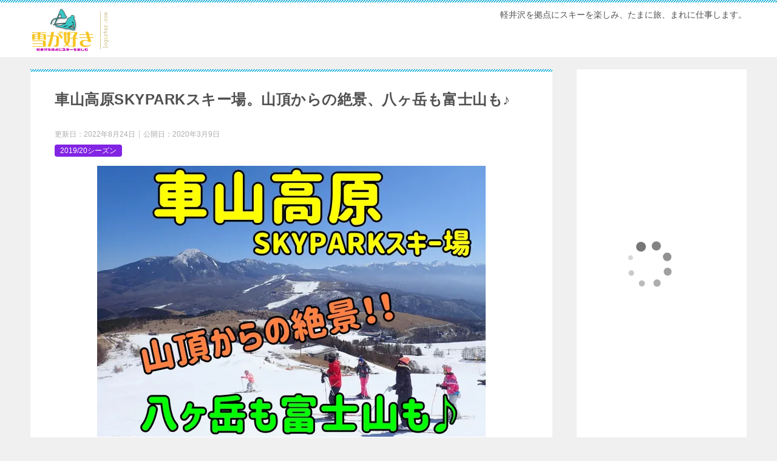

--- FILE ---
content_type: text/html; charset=UTF-8
request_url: http://yukiski.net/archives/15170
body_size: 27743
content:
<!doctype html>
<html dir="ltr" lang="ja"
	prefix="og: https://ogp.me/ns#"  class="col2 layout-footer-show">
<head>
	<meta charset="UTF-8">
	<meta name="viewport" content="width=device-width, initial-scale=1">
	<link rel="profile" href="http://gmpg.org/xfn/11">

	<title>車山高原SKYPARKスキー場。山頂からの絶景、八ヶ岳も富士山も♪ | 雪が好き ～軽井沢を拠点にスキーを楽しむ。たまにペット旅～</title>
<style type="text/css">.color01{color: #0d91b3;}.color02{color: #0baad6;}.color03{color: #b4e5f3;}.color04{color: #dff3f9;}.color05{color: #e8f7fa;}.color06{color: #d2eff7;}.color07{color: #1e73be;}q{background: #d2eff7;}table:not(.review-table) thead th{border-color: #0baad6;background-color: #0baad6;}a:hover,a:active,a:focus{color: #0d91b3;}.keni-header_wrap{background-image: linear-gradient(-45deg,#fff 25%,#0baad6 25%, #0baad6 50%,#fff 50%, #fff 75%,#0baad6 75%, #0baad6);}.keni-header_cont .header-mail .btn_header{color: #0d91b3;}.site-title > a span{color: #0d91b3;}.keni-breadcrumb-list li a:hover,.keni-breadcrumb-list li a:active,.keni-breadcrumb-list li a:focus{color: #0d91b3;}.keni-section h1:not(.title_no-style){background-image: linear-gradient(-45deg,#fff 25%,#0baad6 25%, #0baad6 50%,#fff 50%, #fff 75%,#0baad6 75%, #0baad6);}.archive_title{background-image: linear-gradient(-45deg,#fff 25%,#0baad6 25%, #0baad6 50%,#fff 50%, #fff 75%,#0baad6 75%, #0baad6);} h2:not(.title_no-style){background: #0baad6;}.profile-box-title {background: #0baad6;}.keni-related-title {background: #0baad6;}.comments-area h2 {background: #0baad6;}h3:not(.title_no-style){border-top-color: #0baad6;border-bottom-color: #0baad6;color: #0d91b3;}h4:not(.title_no-style){border-bottom-color: #0baad6;color: #0d91b3;}h5:not(.title_no-style){color: #0d91b3;}.keni-section h1 a:hover,.keni-section h1 a:active,.keni-section h1 a:focus,.keni-section h3 a:hover,.keni-section h3 a:active,.keni-section h3 a:focus,.keni-section h4 a:hover,.keni-section h4 a:active,.keni-section h4 a:focus,.keni-section h5 a:hover,.keni-section h5 a:active,.keni-section h5 a:focus,.keni-section h6 a:hover,.keni-section h6 a:active,.keni-section h6 a:focus{color: #0d91b3;}.keni-section .sub-section_title {background: #1e73be;}.btn_style01{border-color: #0d91b3;color: #0d91b3;}.btn_style02{border-color: #0d91b3;color: #0d91b3;}.btn_style03{background: #0baad6;}.entry-list .entry_title a:hover,.entry-list .entry_title a:active,.entry-list .entry_title a:focus{color: #0d91b3;}.ently_read-more .btn{border-color: #0d91b3;color: #0d91b3;}.profile-box{background-color: #e8f7fa;}.advance-billing-box_next-title{color: #b4e5f3;}.step-chart li:nth-child(2){background-color: #dff3f9;}.step-chart_style01 li:nth-child(2)::after,.step-chart_style02 li:nth-child(2)::after{border-top-color: #dff3f9;}.step-chart li:nth-child(3){background-color: #b4e5f3;}.step-chart_style01 li:nth-child(3)::after,.step-chart_style02 li:nth-child(3)::after{border-top-color: #b4e5f3;}.step-chart li:nth-child(4){background-color: #0baad6;}.step-chart_style01 li:nth-child(4)::after,.step-chart_style02 li:nth-child(4)::after{border-top-color: #0baad6;}.toc-area_inner .toc-area_list > li::before{background: #0baad6;}.toc_title{color: #0d91b3;}.list_style02 li::before{background: #0baad6;}.dl_style02 dt{background: #0baad6;}.dl_style02 dd{background: #dff3f9;}.accordion-list dt{background: #0baad6;}.ranking-list .review_desc_title{color: #0d91b3;}.review_desc{background-color: #e8f7fa;}.item-box .item-box_title{color: #0d91b3;}.item-box02{background-image: linear-gradient(-45deg,#fff 25%,#0baad6 25%, #0baad6 50%,#fff 50%, #fff 75%,#0baad6 75%, #0baad6);}.item-box02 .item-box_inner{background-color: #e8f7fa;}.item-box02 .item-box_title{background-color: #0baad6;}.item-box03 .item-box_title{background-color: #0baad6;}.box_style01{background-image: linear-gradient(-45deg,#fff 25%,#0baad6 25%, #0baad6 50%,#fff 50%, #fff 75%,#0baad6 75%, #0baad6);}.box_style01 .box_inner{background-color: #e8f7fa;}.box_style03{background: #e8f7fa;}.box_style06{background-color: #e8f7fa;}.cast-box{background-image: linear-gradient(-45deg,#fff 25%,#0baad6 25%, #0baad6 50%,#fff 50%, #fff 75%,#0baad6 75%, #0baad6);}.cast-box .cast_name,.cast-box_sub .cast_name{color: #0d91b3;}.widget .cast-box_sub .cast-box_sub_title{background-image: linear-gradient(-45deg,#0baad6 25%, #0baad6 50%,#fff 50%, #fff 75%,#0baad6 75%, #0baad6);}.voice_styl02{background-color: #e8f7fa;}.voice_styl03{background-image: linear-gradient(-45deg,#fff 25%,#e8f7fa 25%, #e8f7fa 50%,#fff 50%, #fff 75%,#e8f7fa 75%, #e8f7fa);}.voice-box .voice_title{color: #0d91b3;}.chat_style02 .bubble{background-color: #0baad6;}.chat_style02 .bubble .bubble_in{border-color: #0baad6;}.related-entry-list .related-entry_title a:hover,.related-entry-list .related-entry_title a:active,.related-entry-list .related-entry_title a:focus{color: #0d91b3;}.interval01 span{background-color: #0baad6;}.interval02 span{background-color: #0baad6;}.page-nav .current,.page-nav li a:hover,.page-nav li a:active,.page-nav li a:focus{background: #0baad6;}.page-nav-bf .page-nav_next:hover,.page-nav-bf .page-nav_next:active,.page-nav-bf .page-nav_next:focus,.page-nav-bf .page-nav_prev:hover,.page-nav-bf .page-nav_prev:active,.page-nav-bf .page-nav_prev:focus{color: #0d91b3;}.nav-links .nav-next a:hover, .nav-links .nav-next a:active, .nav-links .nav-next a:focus, .nav-links .nav-previous a:hover, .nav-links .nav-previous a:active, .nav-links .nav-previous a:focus {color: #0d91b3; text-decoration: 'underline'; }.commentary-box .commentary-box_title{color: #0baad6;}.calendar tfoot td a:hover,.calendar tfoot td a:active,.calendar tfoot td a:focus{color: #0d91b3;}.form-mailmaga .form-mailmaga_title{color: #0baad6;}.form-login .form-login_title{color: #0baad6;}.form-login-item .form-login_title{color: #0baad6;}.contact-box{background-image: linear-gradient(-45deg,#fff 25%, #0baad6 25%, #0baad6 50%,#fff 50%, #fff 75%,#0baad6 75%, #0baad6);}.contact-box_inner{background-color: #e8f7fa;}.contact-box .contact-box-title{background-color: #0baad6;}.contact-box_tel{color: #0d91b3;}.widget_recent_entries .keni-section ul li a:hover,.widget_recent_entries .keni-section ul li a:active,.widget_recent_entries .keni-section ul li a:focus,.widget_archive .keni-section > ul li a:hover,.widget_archive .keni-section > ul li a:active,.widget_archive .keni-section > ul li a:focus,.widget_categories .keni-section > ul li a:hover,.widget_categories .keni-section > ul li a:active,.widget_categories .keni-section > ul li a:focus{color: #0d91b3;}.tagcloud a::before{color: #0d91b3;}.widget_recent_entries_img .list_widget_recent_entries_img .widget_recent_entries_img_entry_title a:hover,.widget_recent_entries_img .list_widget_recent_entries_img .widget_recent_entries_img_entry_title a:active,.widget_recent_entries_img .list_widget_recent_entries_img .widget_recent_entries_img_entry_title a:focus{color: #0d91b3;}.keni-link-card_title a:hover,.keni-link-card_title a:active,.keni-link-card_title a:focus{color: #0d91b3;}@media (min-width : 768px){.keni-gnav_inner li a:hover,.keni-gnav_inner li a:active,.keni-gnav_inner li a:focus{border-bottom-color: #0baad6;}.step-chart_style02 li:nth-child(2)::after{border-left-color: #dff3f9;}.step-chart_style02 li:nth-child(3)::after{border-left-color: #b4e5f3;}.step-chart_style02 li:nth-child(4)::after{border-left-color: #0baad6;}.col1 .contact-box_tel{color: #0d91b3;}.step-chart_style02 li:nth-child(1)::after,.step-chart_style02 li:nth-child(2)::after,.step-chart_style02 li:nth-child(3)::after,.step-chart_style02 li:nth-child(4)::after{border-top-color: transparent;}}@media (min-width : 920px){.contact-box_tel{color: #0d91b3;}}</style>
		<!-- All in One SEO 4.2.3.1 -->
		<meta name="robots" content="max-image-preview:large" />
		<link rel="canonical" href="http://yukiski.net/archives/15170" />
		<meta name="generator" content="All in One SEO (AIOSEO) 4.2.3.1 " />
		<meta property="og:locale" content="ja_JP" />
		<meta property="og:site_name" content="雪が好き　～軽井沢を拠点にスキーを楽しむ。たまに旅。まれに仕事～" />
		<meta property="og:type" content="article" />
		<meta property="og:title" content="車山高原SKYPARKスキー場。山頂からの絶景、八ヶ岳も富士山も♪ | 雪が好き ～軽井沢を拠点にスキーを楽しむ。たまにペット旅～" />
		<meta property="og:url" content="http://yukiski.net/archives/15170" />
		<meta property="og:image" content="http://yukiski.net/wp-content/uploads/2020/03/P3060735-1-scaled.jpg" />
		<meta property="og:image:width" content="2560" />
		<meta property="og:image:height" content="1783" />
		<meta property="article:published_time" content="2020-03-08T21:38:39+00:00" />
		<meta property="article:modified_time" content="2022-08-24T10:38:00+00:00" />
		<meta name="twitter:card" content="summary" />
		<meta name="twitter:title" content="車山高原SKYPARKスキー場。山頂からの絶景、八ヶ岳も富士山も♪ | 雪が好き ～軽井沢を拠点にスキーを楽しむ。たまにペット旅～" />
		<meta name="twitter:image" content="http://yukiski.net/wp-content/uploads/2020/03/P3060735-1-scaled.jpg" />
		<script type="application/ld+json" class="aioseo-schema">
			{"@context":"https:\/\/schema.org","@graph":[{"@type":"WebSite","@id":"http:\/\/yukiski.net\/#website","url":"http:\/\/yukiski.net\/","name":"\u96ea\u304c\u597d\u304d\u3000\uff5e\u8efd\u4e95\u6ca2\u3092\u62e0\u70b9\u306b\u30b9\u30ad\u30fc\u3092\u697d\u3057\u3080\u3002\u305f\u307e\u306b\u30da\u30c3\u30c8\u65c5\uff5e","description":"\u8efd\u4e95\u6ca2\u3092\u62e0\u70b9\u306b\u30b9\u30ad\u30fc\u3092\u697d\u3057\u307f\u3001\u305f\u307e\u306b\u65c5\u3001\u307e\u308c\u306b\u4ed5\u4e8b\u3057\u307e\u3059\u3002","inLanguage":"ja","publisher":{"@id":"http:\/\/yukiski.net\/#organization"}},{"@type":"Organization","@id":"http:\/\/yukiski.net\/#organization","name":"\u96ea\u304c\u597d\u304d\u3000\uff5e\u8efd\u4e95\u6ca2\u3092\u62e0\u70b9\u306b\u30b9\u30ad\u30fc\u3092\u697d\u3057\u3080\u3002\u305f\u307e\u306b\u30da\u30c3\u30c8\u65c5\uff5e","url":"http:\/\/yukiski.net\/","logo":{"@type":"ImageObject","@id":"http:\/\/yukiski.net\/#organizationLogo","url":"https:\/\/i0.wp.com\/yukiski.net\/wp-content\/uploads\/2017\/07\/1_Primary_logo_on_transparent_129x74.png?fit=129%2C74","width":129,"height":74},"image":{"@id":"http:\/\/yukiski.net\/#organizationLogo"}},{"@type":"BreadcrumbList","@id":"http:\/\/yukiski.net\/archives\/15170#breadcrumblist","itemListElement":[{"@type":"ListItem","@id":"http:\/\/yukiski.net\/#listItem","position":1,"item":{"@type":"WebPage","@id":"http:\/\/yukiski.net\/","name":"\u30db\u30fc\u30e0","description":"\u8efd\u4e95\u6ca2\u3092\u62e0\u70b9\u306b\u30b9\u30ad\u30fc\u3092\u697d\u3057\u307f\u3001\u305f\u307e\u306b\u65c5\u3001\u307e\u308c\u306b\u4ed5\u4e8b\u3057\u307e\u3059\u3002","url":"http:\/\/yukiski.net\/"}}]},{"@type":"Person","@id":"http:\/\/yukiski.net\/archives\/author\/yukiski#author","url":"http:\/\/yukiski.net\/archives\/author\/yukiski","name":"yukiski","image":{"@type":"ImageObject","@id":"http:\/\/yukiski.net\/archives\/15170#authorImage","url":"http:\/\/0.gravatar.com\/avatar\/0b1a03842eeb6fefde7eb97182acb1e4?s=96&d=mm&r=g","width":96,"height":96,"caption":"yukiski"}},{"@type":"WebPage","@id":"http:\/\/yukiski.net\/archives\/15170#webpage","url":"http:\/\/yukiski.net\/archives\/15170","name":"\u8eca\u5c71\u9ad8\u539fSKYPARK\u30b9\u30ad\u30fc\u5834\u3002\u5c71\u9802\u304b\u3089\u306e\u7d76\u666f\u3001\u516b\u30f6\u5cb3\u3082\u5bcc\u58eb\u5c71\u3082\u266a | \u96ea\u304c\u597d\u304d \uff5e\u8efd\u4e95\u6ca2\u3092\u62e0\u70b9\u306b\u30b9\u30ad\u30fc\u3092\u697d\u3057\u3080\u3002\u305f\u307e\u306b\u30da\u30c3\u30c8\u65c5\uff5e","inLanguage":"ja","isPartOf":{"@id":"http:\/\/yukiski.net\/#website"},"breadcrumb":{"@id":"http:\/\/yukiski.net\/archives\/15170#breadcrumblist"},"author":"http:\/\/yukiski.net\/archives\/author\/yukiski#author","creator":"http:\/\/yukiski.net\/archives\/author\/yukiski#author","image":{"@type":"ImageObject","@id":"http:\/\/yukiski.net\/#mainImage","url":"https:\/\/i0.wp.com\/yukiski.net\/wp-content\/uploads\/2020\/03\/P3060735-1-scaled.jpg?fit=2560%2C1783","width":2560,"height":1783,"caption":"OLYMPUS DIGITAL CAMERA"},"primaryImageOfPage":{"@id":"http:\/\/yukiski.net\/archives\/15170#mainImage"},"datePublished":"2020-03-08T21:38:39+09:00","dateModified":"2022-08-24T10:38:00+09:00"},{"@type":"Article","@id":"http:\/\/yukiski.net\/archives\/15170#article","name":"\u8eca\u5c71\u9ad8\u539fSKYPARK\u30b9\u30ad\u30fc\u5834\u3002\u5c71\u9802\u304b\u3089\u306e\u7d76\u666f\u3001\u516b\u30f6\u5cb3\u3082\u5bcc\u58eb\u5c71\u3082\u266a | \u96ea\u304c\u597d\u304d \uff5e\u8efd\u4e95\u6ca2\u3092\u62e0\u70b9\u306b\u30b9\u30ad\u30fc\u3092\u697d\u3057\u3080\u3002\u305f\u307e\u306b\u30da\u30c3\u30c8\u65c5\uff5e","inLanguage":"ja","headline":"\u8eca\u5c71\u9ad8\u539fSKYPARK\u30b9\u30ad\u30fc\u5834\u3002\u5c71\u9802\u304b\u3089\u306e\u7d76\u666f\u3001\u516b\u30f6\u5cb3\u3082\u5bcc\u58eb\u5c71\u3082\u266a","author":{"@id":"http:\/\/yukiski.net\/archives\/author\/yukiski#author"},"publisher":{"@id":"http:\/\/yukiski.net\/#organization"},"datePublished":"2020-03-08T21:38:39+09:00","dateModified":"2022-08-24T10:38:00+09:00","articleSection":"2019\/20\u30b7\u30fc\u30ba\u30f3","mainEntityOfPage":{"@id":"http:\/\/yukiski.net\/archives\/15170#webpage"},"isPartOf":{"@id":"http:\/\/yukiski.net\/archives\/15170#webpage"},"image":{"@type":"ImageObject","@id":"http:\/\/yukiski.net\/#articleImage","url":"https:\/\/i0.wp.com\/yukiski.net\/wp-content\/uploads\/2020\/03\/P3060735-1-scaled.jpg?fit=2560%2C1783","width":2560,"height":1783,"caption":"OLYMPUS DIGITAL CAMERA"}}]}
		</script>
		<!-- All in One SEO -->

    <script>
        var ajaxurl = 'http://yukiski.net/wp-admin/admin-ajax.php';
        var sns_cnt = true;
            </script>
	<link rel='dns-prefetch' href='//static.addtoany.com' />
<link rel='dns-prefetch' href='//s.w.org' />
<link rel='dns-prefetch' href='//v0.wordpress.com' />
<link rel='dns-prefetch' href='//i0.wp.com' />
<link rel='dns-prefetch' href='//c0.wp.com' />
<link rel="alternate" type="application/rss+xml" title="雪が好き　～軽井沢を拠点にスキーを楽しむ。たまにペット旅～ &raquo; フィード" href="http://yukiski.net/feed" />
<link rel="alternate" type="application/rss+xml" title="雪が好き　～軽井沢を拠点にスキーを楽しむ。たまにペット旅～ &raquo; コメントフィード" href="http://yukiski.net/comments/feed" />
<link rel="alternate" type="application/rss+xml" title="雪が好き　～軽井沢を拠点にスキーを楽しむ。たまにペット旅～ &raquo; 車山高原SKYPARKスキー場。山頂からの絶景、八ヶ岳も富士山も♪ のコメントのフィード" href="http://yukiski.net/archives/15170/feed" />
<script type="text/javascript">
window._wpemojiSettings = {"baseUrl":"https:\/\/s.w.org\/images\/core\/emoji\/14.0.0\/72x72\/","ext":".png","svgUrl":"https:\/\/s.w.org\/images\/core\/emoji\/14.0.0\/svg\/","svgExt":".svg","source":{"concatemoji":"http:\/\/yukiski.net\/wp-includes\/js\/wp-emoji-release.min.js?ver=6.0.11"}};
/*! This file is auto-generated */
!function(e,a,t){var n,r,o,i=a.createElement("canvas"),p=i.getContext&&i.getContext("2d");function s(e,t){var a=String.fromCharCode,e=(p.clearRect(0,0,i.width,i.height),p.fillText(a.apply(this,e),0,0),i.toDataURL());return p.clearRect(0,0,i.width,i.height),p.fillText(a.apply(this,t),0,0),e===i.toDataURL()}function c(e){var t=a.createElement("script");t.src=e,t.defer=t.type="text/javascript",a.getElementsByTagName("head")[0].appendChild(t)}for(o=Array("flag","emoji"),t.supports={everything:!0,everythingExceptFlag:!0},r=0;r<o.length;r++)t.supports[o[r]]=function(e){if(!p||!p.fillText)return!1;switch(p.textBaseline="top",p.font="600 32px Arial",e){case"flag":return s([127987,65039,8205,9895,65039],[127987,65039,8203,9895,65039])?!1:!s([55356,56826,55356,56819],[55356,56826,8203,55356,56819])&&!s([55356,57332,56128,56423,56128,56418,56128,56421,56128,56430,56128,56423,56128,56447],[55356,57332,8203,56128,56423,8203,56128,56418,8203,56128,56421,8203,56128,56430,8203,56128,56423,8203,56128,56447]);case"emoji":return!s([129777,127995,8205,129778,127999],[129777,127995,8203,129778,127999])}return!1}(o[r]),t.supports.everything=t.supports.everything&&t.supports[o[r]],"flag"!==o[r]&&(t.supports.everythingExceptFlag=t.supports.everythingExceptFlag&&t.supports[o[r]]);t.supports.everythingExceptFlag=t.supports.everythingExceptFlag&&!t.supports.flag,t.DOMReady=!1,t.readyCallback=function(){t.DOMReady=!0},t.supports.everything||(n=function(){t.readyCallback()},a.addEventListener?(a.addEventListener("DOMContentLoaded",n,!1),e.addEventListener("load",n,!1)):(e.attachEvent("onload",n),a.attachEvent("onreadystatechange",function(){"complete"===a.readyState&&t.readyCallback()})),(e=t.source||{}).concatemoji?c(e.concatemoji):e.wpemoji&&e.twemoji&&(c(e.twemoji),c(e.wpemoji)))}(window,document,window._wpemojiSettings);
</script>
<style type="text/css">
img.wp-smiley,
img.emoji {
	display: inline !important;
	border: none !important;
	box-shadow: none !important;
	height: 1em !important;
	width: 1em !important;
	margin: 0 0.07em !important;
	vertical-align: -0.1em !important;
	background: none !important;
	padding: 0 !important;
}
</style>
	<link rel='stylesheet' id='wp-block-library-css'  href='https://c0.wp.com/c/6.0.11/wp-includes/css/dist/block-library/style.min.css' type='text/css' media='all' />
<style id='wp-block-library-inline-css' type='text/css'>
.has-text-align-justify{text-align:justify;}
</style>
<link rel='stylesheet' id='mediaelement-css'  href='https://c0.wp.com/c/6.0.11/wp-includes/js/mediaelement/mediaelementplayer-legacy.min.css' type='text/css' media='all' />
<link rel='stylesheet' id='wp-mediaelement-css'  href='https://c0.wp.com/c/6.0.11/wp-includes/js/mediaelement/wp-mediaelement.min.css' type='text/css' media='all' />
<style id='global-styles-inline-css' type='text/css'>
body{--wp--preset--color--black: #000000;--wp--preset--color--cyan-bluish-gray: #abb8c3;--wp--preset--color--white: #ffffff;--wp--preset--color--pale-pink: #f78da7;--wp--preset--color--vivid-red: #cf2e2e;--wp--preset--color--luminous-vivid-orange: #ff6900;--wp--preset--color--luminous-vivid-amber: #fcb900;--wp--preset--color--light-green-cyan: #7bdcb5;--wp--preset--color--vivid-green-cyan: #00d084;--wp--preset--color--pale-cyan-blue: #8ed1fc;--wp--preset--color--vivid-cyan-blue: #0693e3;--wp--preset--color--vivid-purple: #9b51e0;--wp--preset--gradient--vivid-cyan-blue-to-vivid-purple: linear-gradient(135deg,rgba(6,147,227,1) 0%,rgb(155,81,224) 100%);--wp--preset--gradient--light-green-cyan-to-vivid-green-cyan: linear-gradient(135deg,rgb(122,220,180) 0%,rgb(0,208,130) 100%);--wp--preset--gradient--luminous-vivid-amber-to-luminous-vivid-orange: linear-gradient(135deg,rgba(252,185,0,1) 0%,rgba(255,105,0,1) 100%);--wp--preset--gradient--luminous-vivid-orange-to-vivid-red: linear-gradient(135deg,rgba(255,105,0,1) 0%,rgb(207,46,46) 100%);--wp--preset--gradient--very-light-gray-to-cyan-bluish-gray: linear-gradient(135deg,rgb(238,238,238) 0%,rgb(169,184,195) 100%);--wp--preset--gradient--cool-to-warm-spectrum: linear-gradient(135deg,rgb(74,234,220) 0%,rgb(151,120,209) 20%,rgb(207,42,186) 40%,rgb(238,44,130) 60%,rgb(251,105,98) 80%,rgb(254,248,76) 100%);--wp--preset--gradient--blush-light-purple: linear-gradient(135deg,rgb(255,206,236) 0%,rgb(152,150,240) 100%);--wp--preset--gradient--blush-bordeaux: linear-gradient(135deg,rgb(254,205,165) 0%,rgb(254,45,45) 50%,rgb(107,0,62) 100%);--wp--preset--gradient--luminous-dusk: linear-gradient(135deg,rgb(255,203,112) 0%,rgb(199,81,192) 50%,rgb(65,88,208) 100%);--wp--preset--gradient--pale-ocean: linear-gradient(135deg,rgb(255,245,203) 0%,rgb(182,227,212) 50%,rgb(51,167,181) 100%);--wp--preset--gradient--electric-grass: linear-gradient(135deg,rgb(202,248,128) 0%,rgb(113,206,126) 100%);--wp--preset--gradient--midnight: linear-gradient(135deg,rgb(2,3,129) 0%,rgb(40,116,252) 100%);--wp--preset--duotone--dark-grayscale: url('#wp-duotone-dark-grayscale');--wp--preset--duotone--grayscale: url('#wp-duotone-grayscale');--wp--preset--duotone--purple-yellow: url('#wp-duotone-purple-yellow');--wp--preset--duotone--blue-red: url('#wp-duotone-blue-red');--wp--preset--duotone--midnight: url('#wp-duotone-midnight');--wp--preset--duotone--magenta-yellow: url('#wp-duotone-magenta-yellow');--wp--preset--duotone--purple-green: url('#wp-duotone-purple-green');--wp--preset--duotone--blue-orange: url('#wp-duotone-blue-orange');--wp--preset--font-size--small: 13px;--wp--preset--font-size--medium: 20px;--wp--preset--font-size--large: 36px;--wp--preset--font-size--x-large: 42px;}.has-black-color{color: var(--wp--preset--color--black) !important;}.has-cyan-bluish-gray-color{color: var(--wp--preset--color--cyan-bluish-gray) !important;}.has-white-color{color: var(--wp--preset--color--white) !important;}.has-pale-pink-color{color: var(--wp--preset--color--pale-pink) !important;}.has-vivid-red-color{color: var(--wp--preset--color--vivid-red) !important;}.has-luminous-vivid-orange-color{color: var(--wp--preset--color--luminous-vivid-orange) !important;}.has-luminous-vivid-amber-color{color: var(--wp--preset--color--luminous-vivid-amber) !important;}.has-light-green-cyan-color{color: var(--wp--preset--color--light-green-cyan) !important;}.has-vivid-green-cyan-color{color: var(--wp--preset--color--vivid-green-cyan) !important;}.has-pale-cyan-blue-color{color: var(--wp--preset--color--pale-cyan-blue) !important;}.has-vivid-cyan-blue-color{color: var(--wp--preset--color--vivid-cyan-blue) !important;}.has-vivid-purple-color{color: var(--wp--preset--color--vivid-purple) !important;}.has-black-background-color{background-color: var(--wp--preset--color--black) !important;}.has-cyan-bluish-gray-background-color{background-color: var(--wp--preset--color--cyan-bluish-gray) !important;}.has-white-background-color{background-color: var(--wp--preset--color--white) !important;}.has-pale-pink-background-color{background-color: var(--wp--preset--color--pale-pink) !important;}.has-vivid-red-background-color{background-color: var(--wp--preset--color--vivid-red) !important;}.has-luminous-vivid-orange-background-color{background-color: var(--wp--preset--color--luminous-vivid-orange) !important;}.has-luminous-vivid-amber-background-color{background-color: var(--wp--preset--color--luminous-vivid-amber) !important;}.has-light-green-cyan-background-color{background-color: var(--wp--preset--color--light-green-cyan) !important;}.has-vivid-green-cyan-background-color{background-color: var(--wp--preset--color--vivid-green-cyan) !important;}.has-pale-cyan-blue-background-color{background-color: var(--wp--preset--color--pale-cyan-blue) !important;}.has-vivid-cyan-blue-background-color{background-color: var(--wp--preset--color--vivid-cyan-blue) !important;}.has-vivid-purple-background-color{background-color: var(--wp--preset--color--vivid-purple) !important;}.has-black-border-color{border-color: var(--wp--preset--color--black) !important;}.has-cyan-bluish-gray-border-color{border-color: var(--wp--preset--color--cyan-bluish-gray) !important;}.has-white-border-color{border-color: var(--wp--preset--color--white) !important;}.has-pale-pink-border-color{border-color: var(--wp--preset--color--pale-pink) !important;}.has-vivid-red-border-color{border-color: var(--wp--preset--color--vivid-red) !important;}.has-luminous-vivid-orange-border-color{border-color: var(--wp--preset--color--luminous-vivid-orange) !important;}.has-luminous-vivid-amber-border-color{border-color: var(--wp--preset--color--luminous-vivid-amber) !important;}.has-light-green-cyan-border-color{border-color: var(--wp--preset--color--light-green-cyan) !important;}.has-vivid-green-cyan-border-color{border-color: var(--wp--preset--color--vivid-green-cyan) !important;}.has-pale-cyan-blue-border-color{border-color: var(--wp--preset--color--pale-cyan-blue) !important;}.has-vivid-cyan-blue-border-color{border-color: var(--wp--preset--color--vivid-cyan-blue) !important;}.has-vivid-purple-border-color{border-color: var(--wp--preset--color--vivid-purple) !important;}.has-vivid-cyan-blue-to-vivid-purple-gradient-background{background: var(--wp--preset--gradient--vivid-cyan-blue-to-vivid-purple) !important;}.has-light-green-cyan-to-vivid-green-cyan-gradient-background{background: var(--wp--preset--gradient--light-green-cyan-to-vivid-green-cyan) !important;}.has-luminous-vivid-amber-to-luminous-vivid-orange-gradient-background{background: var(--wp--preset--gradient--luminous-vivid-amber-to-luminous-vivid-orange) !important;}.has-luminous-vivid-orange-to-vivid-red-gradient-background{background: var(--wp--preset--gradient--luminous-vivid-orange-to-vivid-red) !important;}.has-very-light-gray-to-cyan-bluish-gray-gradient-background{background: var(--wp--preset--gradient--very-light-gray-to-cyan-bluish-gray) !important;}.has-cool-to-warm-spectrum-gradient-background{background: var(--wp--preset--gradient--cool-to-warm-spectrum) !important;}.has-blush-light-purple-gradient-background{background: var(--wp--preset--gradient--blush-light-purple) !important;}.has-blush-bordeaux-gradient-background{background: var(--wp--preset--gradient--blush-bordeaux) !important;}.has-luminous-dusk-gradient-background{background: var(--wp--preset--gradient--luminous-dusk) !important;}.has-pale-ocean-gradient-background{background: var(--wp--preset--gradient--pale-ocean) !important;}.has-electric-grass-gradient-background{background: var(--wp--preset--gradient--electric-grass) !important;}.has-midnight-gradient-background{background: var(--wp--preset--gradient--midnight) !important;}.has-small-font-size{font-size: var(--wp--preset--font-size--small) !important;}.has-medium-font-size{font-size: var(--wp--preset--font-size--medium) !important;}.has-large-font-size{font-size: var(--wp--preset--font-size--large) !important;}.has-x-large-font-size{font-size: var(--wp--preset--font-size--x-large) !important;}
</style>
<link rel='stylesheet' id='contact-form-7-css'  href='http://yukiski.net/wp-content/plugins/contact-form-7/includes/css/styles.css?ver=5.6.2' type='text/css' media='all' />
<link rel='stylesheet' id='toc-screen-css'  href='http://yukiski.net/wp-content/plugins/table-of-contents-plus/screen.min.css?ver=2106' type='text/css' media='all' />
<link rel='stylesheet' id='keni-style-css'  href='http://yukiski.net/wp-content/themes/keni80_wp_standard_all_201911161409/style.css?ver=6.0.11' type='text/css' media='all' />
<link rel='stylesheet' id='keni_base-css'  href='http://yukiski.net/wp-content/themes/keni80_wp_standard_all_201911161409/base.css?ver=6.0.11' type='text/css' media='all' />
<link rel='stylesheet' id='keni-advanced-css'  href='http://yukiski.net/wp-content/themes/keni80_wp_standard_all_201911161409/advanced.css?ver=6.0.11' type='text/css' media='all' />
<link rel='stylesheet' id='addtoany-css'  href='http://yukiski.net/wp-content/plugins/add-to-any/addtoany.min.css?ver=1.16' type='text/css' media='all' />
<link rel='stylesheet' id='social-logos-css'  href='https://c0.wp.com/p/jetpack/11.2.2/_inc/social-logos/social-logos.min.css' type='text/css' media='all' />
<link rel='stylesheet' id='jetpack_css-css'  href='https://c0.wp.com/p/jetpack/11.2.2/css/jetpack.css' type='text/css' media='all' />
<link rel="canonical" href="http://yukiski.net/archives/15170" />
<link rel="https://api.w.org/" href="http://yukiski.net/wp-json/" /><link rel="alternate" type="application/json" href="http://yukiski.net/wp-json/wp/v2/posts/15170" /><link rel="EditURI" type="application/rsd+xml" title="RSD" href="http://yukiski.net/xmlrpc.php?rsd" />
<link rel='shortlink' href='https://wp.me/p91B2E-3WG' />
<link rel="alternate" type="application/json+oembed" href="http://yukiski.net/wp-json/oembed/1.0/embed?url=http%3A%2F%2Fyukiski.net%2Farchives%2F15170" />
<link rel="alternate" type="text/xml+oembed" href="http://yukiski.net/wp-json/oembed/1.0/embed?url=http%3A%2F%2Fyukiski.net%2Farchives%2F15170&#038;format=xml" />
<style>img#wpstats{display:none}</style>
	<meta name="description" content="【2019/20シーズン滑走３０日目その②】 こんにちは。たんさんです。 今日は３月９日(月)。AM5:30現在の天気は晴れ、気温は－１℃、昨日とはうって変わって、一日良いお天気になりそうな軽井沢です。 今回は、 車山高 …">
        <!--OGP-->
		<meta property="og:type" content="article" />
<meta property="og:url" content="http://yukiski.net/archives/15170" />
        <meta property="og:title" content="車山高原SKYPARKスキー場。山頂からの絶景、八ヶ岳も富士山も♪ | 雪が好き ～軽井沢を拠点にスキーを楽しむ。たまにペット旅～"/>
        <meta property="og:description" content="【2019/20シーズン滑走３０日目その②】 こんにちは。たんさんです。 今日は３月９日(月)。AM5:30現在の天気は晴れ、気温は－１℃、昨日とはうって変わって、一日良いお天気になりそうな軽井沢です。 今回は、 車山高 …">
        <meta property="og:site_name" content="雪が好き　～軽井沢を拠点にスキーを楽しむ。たまにペット旅～">
        <meta property="og:image" content="https://i0.wp.com/yukiski.net/wp-content/uploads/2020/03/P3060735-1-scaled.jpg?fit=2560%2C1783">
		            <meta property="og:image:type" content="image/jpeg">
			            <meta property="og:image:width" content="2560">
            <meta property="og:image:height" content="1783">
			        <meta property="og:locale" content="ja_JP">
		        <!--OGP-->
		<style type="text/css" id="wp-custom-css">.keni-main{
	font-size: 2.0rem;
}</style></head>

<body class="post-template-default single single-post postid-15170 single-format-standard wp-custom-logo no-gn"><!--ページの属性-->

<div id="top" class="keni-container">

<!--▼▼ ヘッダー ▼▼-->
<div class="keni-header_wrap">
	<div class="keni-header_outer">
		
		<header class="keni-header keni-header_col1">
			<div class="keni-header_inner">

							<p class="site-title"><a href="http://yukiski.net/" rel="home"><img src="http://yukiski.net/wp-content/uploads/2017/07/1_Primary_logo_on_transparent_129x74.png" alt="雪が好き　～軽井沢を拠点にスキーを楽しむ。たまにペット旅～"></a></p>
			
			<div class="keni-header_cont">
			<p class="site-description">軽井沢を拠点にスキーを楽しみ、たまに旅、まれに仕事します。</p>			</div>

			</div><!--keni-header_inner-->
		</header><!--keni-header-->	</div><!--keni-header_outer-->
</div><!--keni-header_wrap-->
<!--▲▲ ヘッダー ▲▲-->

<div id="click-space"></div>




<div class="keni-main_wrap">
	<div class="keni-main_outer">

		<!--▼▼ メインコンテンツ ▼▼-->
		<main id="main" class="keni-main">
			<div class="keni-main_inner">

				<aside class="free-area free-area_before-title">
									</aside><!-- #secondary -->

		<article class="post-15170 post type-post status-publish format-standard has-post-thumbnail category-2019-20 keni-section" itemscope itemtype="http://schema.org/Article">
<meta itemscope itemprop="mainEntityOfPage"  itemType="https://schema.org/WebPage" itemid="http://yukiski.net/archives/15170" />

<div class="keni-section_wrap article_wrap">
	<div class="keni-section">

		<header class="article-header">
			<h1 class="entry_title" itemprop="headline">車山高原SKYPARKスキー場。山頂からの絶景、八ヶ岳も富士山も♪</h1>
			<div class="entry_status">
		<ul class="entry_date">
		<li class="entry_date_item">更新日：<time itemprop="dateModified" datetime="2022-08-24T19:38:00+09:00" content="2022-08-24T19:38:00+09:00">2022年8月24日</time></li>		<li class="entry_date_item">公開日：<time itemprop="datePublished" datetime="2020-03-09T06:38:39+09:00" content="2020-03-09T06:38:39+09:00">2020年3月9日</time></li>	</ul>
		<ul class="entry_category">
		<li class="entry_category_item 2019-20%e3%82%b7%e3%83%bc%e3%82%ba%e3%83%b3" style="background-color: #8224e3;"><a href="http://yukiski.net/archives/category/2019-20%e3%82%b7%e3%83%bc%e3%82%ba%e3%83%b3" style="color: #ffffff;">2019/20シーズン</a></li>	</ul>
</div>					</header><!-- .article-header -->

		<div class="article-body" itemprop="articleBody">
			
			<div class="article-visual" itemprop="image" itemscope itemtype="https://schema.org/ImageObject">
				<img src="https://i0.wp.com/yukiski.net/wp-content/uploads/2020/03/P3060735-1-scaled.jpg?fit=640%2C446" alt="車山高原SKYPARKスキー場。山頂からの絶景、八ヶ岳も富士山も♪" />
				<meta itemprop="url" content="https://i0.wp.com/yukiski.net/wp-content/uploads/2020/03/P3060735-1-scaled.jpg?fit=640%2C446">
				<meta itemprop="width" content="640">
				<meta itemprop="height" content="446">
			</div>
			
			<p><span style="color: #000000; font-size: 16px;">【2019/20シーズン滑走３０日目その②】</span></p>
<p><span style="color: #000000; font-size: 16px;">こんにちは。たんさんです。</span></p>
<p><span style="color: #000000; font-size: 16px;">今日は３月９日(月)。AM5:30現在の天気は晴れ、気温は－１℃、昨日とはうって変わって、一日良いお天気になりそうな軽井沢です。</span></p>
<p><span style="color: #000000; font-size: 16px;">今回は、</span></p>
<p><span style="font-size: 24px; color: #ff00ff;"><strong>車山高原SKYPARKスキー場。山頂からの絶景、八ヶ岳も富士山も♪</strong></span></p>
<p><span style="color: #000000; font-size: 16px;">をお伝えしたいと思います。</span></p>
<p>＊＊＊</p>
<p>前回の記事がまだの方はコチラ！！</p>
<blockquote class="wp-embedded-content" data-secret="qtN6eNymuf"><p><a href="http://yukiski.net/archives/15172">車山高原SKYPARKスキー場。絶景とピステンバーンが魅力のゲレンデ。</a></p></blockquote>
<p><iframe class="wp-embedded-content" sandbox="allow-scripts" security="restricted" style="position: absolute; clip: rect(1px, 1px, 1px, 1px);" title="&#8220;車山高原SKYPARKスキー場。絶景とピステンバーンが魅力のゲレンデ。&#8221; &#8212; 雪が好き　～軽井沢を拠点にスキーを楽しむ。たまにペット旅～" src="http://yukiski.net/archives/15172/embed#?secret=VZWovBYEo6#?secret=qtN6eNymuf" data-secret="qtN6eNymuf" width="600" height="338" frameborder="0" marginwidth="0" marginheight="0" scrolling="no"></iframe></p>
<p><a href="https://px.a8.net/svt/ejp?a8mat=3NGUT8+ATYZK2+3OSK+62ENL" rel="nofollow"><br />
<img border="0" width="468" height="60" alt="" src="https://www23.a8.net/svt/bgt?aid=220816124655&#038;wid=003&#038;eno=01&#038;mid=s00000017210001019000&#038;mc=1"></a><br />
<img loading="lazy" border="0" width="1" height="1" src="https://i0.wp.com/www12.a8.net/0.gif?resize=1%2C1&#038;ssl=1" alt="" data-recalc-dims="1"></p>
<div id="toc_container" class="no_bullets"><p class="toc_title">目次</p><ul class="toc_list"><li><a href="#i"><span class="toc_number toc_depth_1">1</span> 気持ちの良い景色</a></li><li><a href="#i-2"><span class="toc_number toc_depth_1">2</span> 作業中</a></li><li><a href="#i-3"><span class="toc_number toc_depth_1">3</span> 山頂からの景色</a></li><li><a href="#i-4"><span class="toc_number toc_depth_1">4</span> こちらでは</a></li><li><a href="#i-5"><span class="toc_number toc_depth_1">5</span> 動画</a></li></ul></div>
<h2><span id="i">気持ちの良い景色</span></h2>
<p>たおやかに広がるゲレンデ、遠景に広がる山々☆彡</p>
<p><span style="font-size: 24px; color: #ff9900;"><strong>とても美しい～。</strong></span></p>
<p><a href="https://i0.wp.com/yukiski.net/wp-content/uploads/2020/03/P3060703-scaled.jpg"><img data-attachment-id="15304" data-permalink="http://yukiski.net/archives/15170/olympus-digital-camera-5574" data-orig-file="https://i0.wp.com/yukiski.net/wp-content/uploads/2020/03/P3060703-scaled.jpg?fit=2560%2C1628" data-orig-size="2560,1628" data-comments-opened="1" data-image-meta="{&quot;aperture&quot;:&quot;8&quot;,&quot;credit&quot;:&quot;&quot;,&quot;camera&quot;:&quot;TG-5&quot;,&quot;caption&quot;:&quot;OLYMPUS DIGITAL CAMERA&quot;,&quot;created_timestamp&quot;:&quot;1583484801&quot;,&quot;copyright&quot;:&quot;&quot;,&quot;focal_length&quot;:&quot;4.5&quot;,&quot;iso&quot;:&quot;100&quot;,&quot;shutter_speed&quot;:&quot;0.002&quot;,&quot;title&quot;:&quot;OLYMPUS DIGITAL CAMERA&quot;,&quot;orientation&quot;:&quot;0&quot;}" data-image-title="OLYMPUS DIGITAL CAMERA" data-image-description="" data-image-caption="" data-medium-file="https://i0.wp.com/yukiski.net/wp-content/uploads/2020/03/P3060703-scaled.jpg?fit=300%2C191" data-large-file="https://i0.wp.com/yukiski.net/wp-content/uploads/2020/03/P3060703-scaled.jpg?fit=640%2C407" loading="lazy" src="https://i0.wp.com/yukiski.net/wp-content/uploads/2020/03/P3060703-scaled.jpg?resize=640%2C407" alt="" width="640" height="407" class="alignnone size-full wp-image-15304" srcset="https://i0.wp.com/yukiski.net/wp-content/uploads/2020/03/P3060703-scaled.jpg?w=2560 2560w, https://i0.wp.com/yukiski.net/wp-content/uploads/2020/03/P3060703-scaled.jpg?resize=300%2C191 300w, https://i0.wp.com/yukiski.net/wp-content/uploads/2020/03/P3060703-scaled.jpg?resize=1024%2C651 1024w, https://i0.wp.com/yukiski.net/wp-content/uploads/2020/03/P3060703-scaled.jpg?resize=768%2C488 768w, https://i0.wp.com/yukiski.net/wp-content/uploads/2020/03/P3060703-scaled.jpg?resize=1536%2C977 1536w, https://i0.wp.com/yukiski.net/wp-content/uploads/2020/03/P3060703-scaled.jpg?resize=2048%2C1303 2048w, https://i0.wp.com/yukiski.net/wp-content/uploads/2020/03/P3060703-scaled.jpg?w=1280 1280w, https://i0.wp.com/yukiski.net/wp-content/uploads/2020/03/P3060703-scaled.jpg?w=1920 1920w" sizes="(max-width: 640px) 100vw, 640px" data-recalc-dims="1" /></a></p>
<p><span style="font-size: 24px; color: #0000ff;"><strong>リフトに乗って眺めるのはこの『紺碧の空」！！</strong></span></p>
<p><a href="https://i0.wp.com/yukiski.net/wp-content/uploads/2020/03/P3060715-1-scaled.jpg"><img data-attachment-id="15307" data-permalink="http://yukiski.net/archives/15170/olympus-digital-camera-5577" data-orig-file="https://i0.wp.com/yukiski.net/wp-content/uploads/2020/03/P3060715-1-scaled.jpg?fit=2560%2C1880" data-orig-size="2560,1880" data-comments-opened="1" data-image-meta="{&quot;aperture&quot;:&quot;8&quot;,&quot;credit&quot;:&quot;&quot;,&quot;camera&quot;:&quot;TG-5&quot;,&quot;caption&quot;:&quot;OLYMPUS DIGITAL CAMERA&quot;,&quot;created_timestamp&quot;:&quot;1583487486&quot;,&quot;copyright&quot;:&quot;&quot;,&quot;focal_length&quot;:&quot;4.5&quot;,&quot;iso&quot;:&quot;100&quot;,&quot;shutter_speed&quot;:&quot;0.005&quot;,&quot;title&quot;:&quot;OLYMPUS DIGITAL CAMERA&quot;,&quot;orientation&quot;:&quot;0&quot;}" data-image-title="OLYMPUS DIGITAL CAMERA" data-image-description="" data-image-caption="" data-medium-file="https://i0.wp.com/yukiski.net/wp-content/uploads/2020/03/P3060715-1-scaled.jpg?fit=300%2C220" data-large-file="https://i0.wp.com/yukiski.net/wp-content/uploads/2020/03/P3060715-1-scaled.jpg?fit=640%2C470" loading="lazy" src="https://i0.wp.com/yukiski.net/wp-content/uploads/2020/03/P3060715-1-scaled.jpg?resize=640%2C470" alt="" width="640" height="470" class="alignnone size-full wp-image-15307" srcset="https://i0.wp.com/yukiski.net/wp-content/uploads/2020/03/P3060715-1-scaled.jpg?w=2560 2560w, https://i0.wp.com/yukiski.net/wp-content/uploads/2020/03/P3060715-1-scaled.jpg?resize=300%2C220 300w, https://i0.wp.com/yukiski.net/wp-content/uploads/2020/03/P3060715-1-scaled.jpg?resize=1024%2C752 1024w, https://i0.wp.com/yukiski.net/wp-content/uploads/2020/03/P3060715-1-scaled.jpg?resize=768%2C564 768w, https://i0.wp.com/yukiski.net/wp-content/uploads/2020/03/P3060715-1-scaled.jpg?resize=1536%2C1128 1536w, https://i0.wp.com/yukiski.net/wp-content/uploads/2020/03/P3060715-1-scaled.jpg?resize=2048%2C1504 2048w, https://i0.wp.com/yukiski.net/wp-content/uploads/2020/03/P3060715-1-scaled.jpg?w=1280 1280w, https://i0.wp.com/yukiski.net/wp-content/uploads/2020/03/P3060715-1-scaled.jpg?w=1920 1920w" sizes="(max-width: 640px) 100vw, 640px" data-recalc-dims="1" /></a></p>
<p>良いですねぇ！！</p>
<p>こちらは山頂下のリフト駅。</p>
<p>左のリフト支柱のうえ、飛行機雲もちょびっと見えてますね。</p>
<p><a href="https://i0.wp.com/yukiski.net/wp-content/uploads/2020/03/P3060726-1-scaled.jpg"><img data-attachment-id="15308" data-permalink="http://yukiski.net/archives/15170/olympus-digital-camera-5578" data-orig-file="https://i0.wp.com/yukiski.net/wp-content/uploads/2020/03/P3060726-1-scaled.jpg?fit=2560%2C1546" data-orig-size="2560,1546" data-comments-opened="1" data-image-meta="{&quot;aperture&quot;:&quot;8&quot;,&quot;credit&quot;:&quot;&quot;,&quot;camera&quot;:&quot;TG-5&quot;,&quot;caption&quot;:&quot;OLYMPUS DIGITAL CAMERA&quot;,&quot;created_timestamp&quot;:&quot;1583490439&quot;,&quot;copyright&quot;:&quot;&quot;,&quot;focal_length&quot;:&quot;4.5&quot;,&quot;iso&quot;:&quot;100&quot;,&quot;shutter_speed&quot;:&quot;0.002&quot;,&quot;title&quot;:&quot;OLYMPUS DIGITAL CAMERA&quot;,&quot;orientation&quot;:&quot;0&quot;}" data-image-title="OLYMPUS DIGITAL CAMERA" data-image-description="" data-image-caption="" data-medium-file="https://i0.wp.com/yukiski.net/wp-content/uploads/2020/03/P3060726-1-scaled.jpg?fit=300%2C181" data-large-file="https://i0.wp.com/yukiski.net/wp-content/uploads/2020/03/P3060726-1-scaled.jpg?fit=640%2C386" loading="lazy" src="https://i0.wp.com/yukiski.net/wp-content/uploads/2020/03/P3060726-1-scaled.jpg?resize=640%2C387" alt="" width="640" height="387" class="alignnone size-full wp-image-15308" srcset="https://i0.wp.com/yukiski.net/wp-content/uploads/2020/03/P3060726-1-scaled.jpg?w=2560 2560w, https://i0.wp.com/yukiski.net/wp-content/uploads/2020/03/P3060726-1-scaled.jpg?resize=300%2C181 300w, https://i0.wp.com/yukiski.net/wp-content/uploads/2020/03/P3060726-1-scaled.jpg?resize=1024%2C618 1024w, https://i0.wp.com/yukiski.net/wp-content/uploads/2020/03/P3060726-1-scaled.jpg?resize=768%2C464 768w, https://i0.wp.com/yukiski.net/wp-content/uploads/2020/03/P3060726-1-scaled.jpg?resize=1536%2C928 1536w, https://i0.wp.com/yukiski.net/wp-content/uploads/2020/03/P3060726-1-scaled.jpg?resize=2048%2C1237 2048w, https://i0.wp.com/yukiski.net/wp-content/uploads/2020/03/P3060726-1-scaled.jpg?w=1280 1280w, https://i0.wp.com/yukiski.net/wp-content/uploads/2020/03/P3060726-1-scaled.jpg?w=1920 1920w" sizes="(max-width: 640px) 100vw, 640px" data-recalc-dims="1" /></a></p>
<h2><span id="i-2">作業中</span></h2>
<p>こちらは山麓から中腹まで登る４人乗りクワッドリフト「SKY LINER」です。</p>
<p>が・・・</p>
<p>なにやら重機やら、ワイヤーがぶらんぶらんしてますが。。。</p>
<p>どうしたのでしょうか！？！？</p>
<p><a href="https://i0.wp.com/yukiski.net/wp-content/uploads/2020/03/P3060705-1-scaled.jpg"><img data-attachment-id="15305" data-permalink="http://yukiski.net/archives/15170/olympus-digital-camera-5575" data-orig-file="https://i0.wp.com/yukiski.net/wp-content/uploads/2020/03/P3060705-1-scaled.jpg?fit=2560%2C1920" data-orig-size="2560,1920" data-comments-opened="1" data-image-meta="{&quot;aperture&quot;:&quot;8&quot;,&quot;credit&quot;:&quot;&quot;,&quot;camera&quot;:&quot;TG-5&quot;,&quot;caption&quot;:&quot;OLYMPUS DIGITAL CAMERA&quot;,&quot;created_timestamp&quot;:&quot;1583485457&quot;,&quot;copyright&quot;:&quot;&quot;,&quot;focal_length&quot;:&quot;4.5&quot;,&quot;iso&quot;:&quot;100&quot;,&quot;shutter_speed&quot;:&quot;0.004&quot;,&quot;title&quot;:&quot;OLYMPUS DIGITAL CAMERA&quot;,&quot;orientation&quot;:&quot;1&quot;}" data-image-title="OLYMPUS DIGITAL CAMERA" data-image-description="" data-image-caption="" data-medium-file="https://i0.wp.com/yukiski.net/wp-content/uploads/2020/03/P3060705-1-scaled.jpg?fit=300%2C225" data-large-file="https://i0.wp.com/yukiski.net/wp-content/uploads/2020/03/P3060705-1-scaled.jpg?fit=640%2C480" loading="lazy" src="https://i0.wp.com/yukiski.net/wp-content/uploads/2020/03/P3060705-1-scaled.jpg?resize=640%2C480" alt="" width="640" height="480" class="alignnone size-full wp-image-15305" srcset="https://i0.wp.com/yukiski.net/wp-content/uploads/2020/03/P3060705-1-scaled.jpg?w=2560 2560w, https://i0.wp.com/yukiski.net/wp-content/uploads/2020/03/P3060705-1-scaled.jpg?resize=300%2C225 300w, https://i0.wp.com/yukiski.net/wp-content/uploads/2020/03/P3060705-1-scaled.jpg?resize=1024%2C768 1024w, https://i0.wp.com/yukiski.net/wp-content/uploads/2020/03/P3060705-1-scaled.jpg?resize=768%2C576 768w, https://i0.wp.com/yukiski.net/wp-content/uploads/2020/03/P3060705-1-scaled.jpg?resize=1536%2C1152 1536w, https://i0.wp.com/yukiski.net/wp-content/uploads/2020/03/P3060705-1-scaled.jpg?resize=2048%2C1536 2048w, https://i0.wp.com/yukiski.net/wp-content/uploads/2020/03/P3060705-1-scaled.jpg?w=1280 1280w, https://i0.wp.com/yukiski.net/wp-content/uploads/2020/03/P3060705-1-scaled.jpg?w=1920 1920w" sizes="(max-width: 640px) 100vw, 640px" data-recalc-dims="1" /></a></p>
<p>作業員の方々が集まってワイヤーをいじってます。</p>
<p>どうもこの日は、４人乗りクワッドリフト「SKY LINER」はメンテナンスで休止中。</p>
<p>安全のためですからね。仕方がない。</p>
<p><a href="https://i0.wp.com/yukiski.net/wp-content/uploads/2020/03/P3060708-1-scaled.jpg"><img data-attachment-id="15306" data-permalink="http://yukiski.net/archives/15170/olympus-digital-camera-5576" data-orig-file="https://i0.wp.com/yukiski.net/wp-content/uploads/2020/03/P3060708-1-scaled.jpg?fit=2560%2C1431" data-orig-size="2560,1431" data-comments-opened="1" data-image-meta="{&quot;aperture&quot;:&quot;4.5&quot;,&quot;credit&quot;:&quot;&quot;,&quot;camera&quot;:&quot;TG-5&quot;,&quot;caption&quot;:&quot;OLYMPUS DIGITAL CAMERA&quot;,&quot;created_timestamp&quot;:&quot;1583485488&quot;,&quot;copyright&quot;:&quot;&quot;,&quot;focal_length&quot;:&quot;9.61&quot;,&quot;iso&quot;:&quot;100&quot;,&quot;shutter_speed&quot;:&quot;0.0015625&quot;,&quot;title&quot;:&quot;OLYMPUS DIGITAL CAMERA&quot;,&quot;orientation&quot;:&quot;0&quot;}" data-image-title="OLYMPUS DIGITAL CAMERA" data-image-description="" data-image-caption="" data-medium-file="https://i0.wp.com/yukiski.net/wp-content/uploads/2020/03/P3060708-1-scaled.jpg?fit=300%2C168" data-large-file="https://i0.wp.com/yukiski.net/wp-content/uploads/2020/03/P3060708-1-scaled.jpg?fit=640%2C358" loading="lazy" src="https://i0.wp.com/yukiski.net/wp-content/uploads/2020/03/P3060708-1-scaled.jpg?resize=640%2C358" alt="" width="640" height="358" class="alignnone size-full wp-image-15306" srcset="https://i0.wp.com/yukiski.net/wp-content/uploads/2020/03/P3060708-1-scaled.jpg?w=2560 2560w, https://i0.wp.com/yukiski.net/wp-content/uploads/2020/03/P3060708-1-scaled.jpg?resize=300%2C168 300w, https://i0.wp.com/yukiski.net/wp-content/uploads/2020/03/P3060708-1-scaled.jpg?resize=1024%2C572 1024w, https://i0.wp.com/yukiski.net/wp-content/uploads/2020/03/P3060708-1-scaled.jpg?resize=768%2C429 768w, https://i0.wp.com/yukiski.net/wp-content/uploads/2020/03/P3060708-1-scaled.jpg?resize=1536%2C859 1536w, https://i0.wp.com/yukiski.net/wp-content/uploads/2020/03/P3060708-1-scaled.jpg?resize=2048%2C1145 2048w, https://i0.wp.com/yukiski.net/wp-content/uploads/2020/03/P3060708-1-scaled.jpg?w=1280 1280w, https://i0.wp.com/yukiski.net/wp-content/uploads/2020/03/P3060708-1-scaled.jpg?w=1920 1920w" sizes="(max-width: 640px) 100vw, 640px" data-recalc-dims="1" /></a></p>
<p><a href="https://px.a8.net/svt/ejp?a8mat=3NGUT8+ATYZK2+3OSK+62ENL" rel="nofollow"><br />
<img border="0" width="468" height="60" alt="" src="https://www23.a8.net/svt/bgt?aid=220816124655&#038;wid=003&#038;eno=01&#038;mid=s00000017210001019000&#038;mc=1"></a><br />
<img loading="lazy" border="0" width="1" height="1" src="https://i0.wp.com/www12.a8.net/0.gif?resize=1%2C1&#038;ssl=1" alt="" data-recalc-dims="1"></p>
<h2><span id="i-3">山頂からの景色</span></h2>
<p>お待ちかね。車山山頂からの景色。</p>
<p><span style="font-size: 24px; color: #ff0000;"><strong>どうですか！この絶景！！</strong></span></p>
<p>左半分に八ヶ岳、その少し右には・・・</p>
<p><a href="https://i0.wp.com/yukiski.net/wp-content/uploads/2020/03/P3060728-scaled.jpg"><img data-attachment-id="15309" data-permalink="http://yukiski.net/archives/15170/olympus-digital-camera-5579" data-orig-file="https://i0.wp.com/yukiski.net/wp-content/uploads/2020/03/P3060728-scaled.jpg?fit=2560%2C1539" data-orig-size="2560,1539" data-comments-opened="1" data-image-meta="{&quot;aperture&quot;:&quot;8&quot;,&quot;credit&quot;:&quot;&quot;,&quot;camera&quot;:&quot;TG-5&quot;,&quot;caption&quot;:&quot;OLYMPUS DIGITAL CAMERA&quot;,&quot;created_timestamp&quot;:&quot;1583490517&quot;,&quot;copyright&quot;:&quot;&quot;,&quot;focal_length&quot;:&quot;4.5&quot;,&quot;iso&quot;:&quot;100&quot;,&quot;shutter_speed&quot;:&quot;0.003125&quot;,&quot;title&quot;:&quot;OLYMPUS DIGITAL CAMERA&quot;,&quot;orientation&quot;:&quot;0&quot;}" data-image-title="OLYMPUS DIGITAL CAMERA" data-image-description="" data-image-caption="" data-medium-file="https://i0.wp.com/yukiski.net/wp-content/uploads/2020/03/P3060728-scaled.jpg?fit=300%2C180" data-large-file="https://i0.wp.com/yukiski.net/wp-content/uploads/2020/03/P3060728-scaled.jpg?fit=640%2C385" loading="lazy" src="https://i0.wp.com/yukiski.net/wp-content/uploads/2020/03/P3060728-scaled.jpg?resize=640%2C385" alt="" width="640" height="385" class="alignnone size-full wp-image-15309" srcset="https://i0.wp.com/yukiski.net/wp-content/uploads/2020/03/P3060728-scaled.jpg?w=2560 2560w, https://i0.wp.com/yukiski.net/wp-content/uploads/2020/03/P3060728-scaled.jpg?resize=300%2C180 300w, https://i0.wp.com/yukiski.net/wp-content/uploads/2020/03/P3060728-scaled.jpg?resize=1024%2C616 1024w, https://i0.wp.com/yukiski.net/wp-content/uploads/2020/03/P3060728-scaled.jpg?resize=768%2C462 768w, https://i0.wp.com/yukiski.net/wp-content/uploads/2020/03/P3060728-scaled.jpg?resize=1536%2C923 1536w, https://i0.wp.com/yukiski.net/wp-content/uploads/2020/03/P3060728-scaled.jpg?resize=2048%2C1231 2048w, https://i0.wp.com/yukiski.net/wp-content/uploads/2020/03/P3060728-scaled.jpg?w=1280 1280w, https://i0.wp.com/yukiski.net/wp-content/uploads/2020/03/P3060728-scaled.jpg?w=1920 1920w" sizes="(max-width: 640px) 100vw, 640px" data-recalc-dims="1" /></a></p>
<p>八ヶ岳をアップにしてみました。</p>
<p><span style="font-size: 24px; color: #ff6600;"><strong>美しい！！</strong></span></p>
<p><a href="https://i0.wp.com/yukiski.net/wp-content/uploads/2020/03/P3060729-scaled.jpg"><img data-attachment-id="15310" data-permalink="http://yukiski.net/archives/15170/olympus-digital-camera-5580" data-orig-file="https://i0.wp.com/yukiski.net/wp-content/uploads/2020/03/P3060729-scaled.jpg?fit=2560%2C1423" data-orig-size="2560,1423" data-comments-opened="1" data-image-meta="{&quot;aperture&quot;:&quot;13&quot;,&quot;credit&quot;:&quot;&quot;,&quot;camera&quot;:&quot;TG-5&quot;,&quot;caption&quot;:&quot;OLYMPUS DIGITAL CAMERA&quot;,&quot;created_timestamp&quot;:&quot;1583490536&quot;,&quot;copyright&quot;:&quot;&quot;,&quot;focal_length&quot;:&quot;8.41&quot;,&quot;iso&quot;:&quot;100&quot;,&quot;shutter_speed&quot;:&quot;0.00625&quot;,&quot;title&quot;:&quot;OLYMPUS DIGITAL CAMERA&quot;,&quot;orientation&quot;:&quot;0&quot;}" data-image-title="OLYMPUS DIGITAL CAMERA" data-image-description="" data-image-caption="" data-medium-file="https://i0.wp.com/yukiski.net/wp-content/uploads/2020/03/P3060729-scaled.jpg?fit=300%2C167" data-large-file="https://i0.wp.com/yukiski.net/wp-content/uploads/2020/03/P3060729-scaled.jpg?fit=640%2C356" loading="lazy" src="https://i0.wp.com/yukiski.net/wp-content/uploads/2020/03/P3060729-scaled.jpg?resize=640%2C356" alt="" width="640" height="356" class="alignnone size-full wp-image-15310" srcset="https://i0.wp.com/yukiski.net/wp-content/uploads/2020/03/P3060729-scaled.jpg?w=2560 2560w, https://i0.wp.com/yukiski.net/wp-content/uploads/2020/03/P3060729-scaled.jpg?resize=300%2C167 300w, https://i0.wp.com/yukiski.net/wp-content/uploads/2020/03/P3060729-scaled.jpg?resize=1024%2C569 1024w, https://i0.wp.com/yukiski.net/wp-content/uploads/2020/03/P3060729-scaled.jpg?resize=768%2C427 768w, https://i0.wp.com/yukiski.net/wp-content/uploads/2020/03/P3060729-scaled.jpg?resize=1536%2C854 1536w, https://i0.wp.com/yukiski.net/wp-content/uploads/2020/03/P3060729-scaled.jpg?resize=2048%2C1138 2048w, https://i0.wp.com/yukiski.net/wp-content/uploads/2020/03/P3060729-scaled.jpg?w=1280 1280w, https://i0.wp.com/yukiski.net/wp-content/uploads/2020/03/P3060729-scaled.jpg?w=1920 1920w" sizes="(max-width: 640px) 100vw, 640px" data-recalc-dims="1" /></a></p>
<p>そしてコチラがその右を拡大した映像。</p>
<p><span style="font-size: 24px; color: #ff00ff;"><strong>見事な『富士山』ですっ！！</strong></span></p>
<p>肉眼ではもっとはっきと見ることができました。</p>
<p><a href="https://i0.wp.com/yukiski.net/wp-content/uploads/2020/03/P3060730.jpg"><img data-attachment-id="15311" data-permalink="http://yukiski.net/archives/15170/olympus-digital-camera-5581" data-orig-file="https://i0.wp.com/yukiski.net/wp-content/uploads/2020/03/P3060730.jpg?fit=1558%2C1086" data-orig-size="1558,1086" data-comments-opened="1" data-image-meta="{&quot;aperture&quot;:&quot;6.3&quot;,&quot;credit&quot;:&quot;&quot;,&quot;camera&quot;:&quot;TG-5&quot;,&quot;caption&quot;:&quot;OLYMPUS DIGITAL CAMERA&quot;,&quot;created_timestamp&quot;:&quot;1583490542&quot;,&quot;copyright&quot;:&quot;&quot;,&quot;focal_length&quot;:&quot;18&quot;,&quot;iso&quot;:&quot;100&quot;,&quot;shutter_speed&quot;:&quot;0.00125&quot;,&quot;title&quot;:&quot;OLYMPUS DIGITAL CAMERA&quot;,&quot;orientation&quot;:&quot;0&quot;}" data-image-title="OLYMPUS DIGITAL CAMERA" data-image-description="" data-image-caption="" data-medium-file="https://i0.wp.com/yukiski.net/wp-content/uploads/2020/03/P3060730.jpg?fit=300%2C209" data-large-file="https://i0.wp.com/yukiski.net/wp-content/uploads/2020/03/P3060730.jpg?fit=640%2C446" loading="lazy" src="https://i0.wp.com/yukiski.net/wp-content/uploads/2020/03/P3060730.jpg?resize=640%2C446" alt="" width="640" height="446" class="alignnone size-full wp-image-15311" srcset="https://i0.wp.com/yukiski.net/wp-content/uploads/2020/03/P3060730.jpg?w=1558 1558w, https://i0.wp.com/yukiski.net/wp-content/uploads/2020/03/P3060730.jpg?resize=300%2C209 300w, https://i0.wp.com/yukiski.net/wp-content/uploads/2020/03/P3060730.jpg?resize=1024%2C714 1024w, https://i0.wp.com/yukiski.net/wp-content/uploads/2020/03/P3060730.jpg?resize=768%2C535 768w, https://i0.wp.com/yukiski.net/wp-content/uploads/2020/03/P3060730.jpg?resize=1536%2C1071 1536w, https://i0.wp.com/yukiski.net/wp-content/uploads/2020/03/P3060730.jpg?w=1280 1280w" sizes="(max-width: 640px) 100vw, 640px" data-recalc-dims="1" /></a></p>
<p>ゲレンデはと言うと、この景色。</p>
<p><span style="font-size: 24px; color: #3366ff;"><strong>真っ青な空とのコントラストで本当に気持ちのよい景色♪</strong></span></p>
<p><a href="https://i0.wp.com/yukiski.net/wp-content/uploads/2020/03/P3060736-scaled.jpg"><img data-attachment-id="15312" data-permalink="http://yukiski.net/archives/15170/olympus-digital-camera-5582" data-orig-file="https://i0.wp.com/yukiski.net/wp-content/uploads/2020/03/P3060736-scaled.jpg?fit=2560%2C1480" data-orig-size="2560,1480" data-comments-opened="1" data-image-meta="{&quot;aperture&quot;:&quot;8&quot;,&quot;credit&quot;:&quot;&quot;,&quot;camera&quot;:&quot;TG-5&quot;,&quot;caption&quot;:&quot;OLYMPUS DIGITAL CAMERA&quot;,&quot;created_timestamp&quot;:&quot;1583493399&quot;,&quot;copyright&quot;:&quot;&quot;,&quot;focal_length&quot;:&quot;4.5&quot;,&quot;iso&quot;:&quot;100&quot;,&quot;shutter_speed&quot;:&quot;0.0015625&quot;,&quot;title&quot;:&quot;OLYMPUS DIGITAL CAMERA&quot;,&quot;orientation&quot;:&quot;0&quot;}" data-image-title="OLYMPUS DIGITAL CAMERA" data-image-description="" data-image-caption="" data-medium-file="https://i0.wp.com/yukiski.net/wp-content/uploads/2020/03/P3060736-scaled.jpg?fit=300%2C173" data-large-file="https://i0.wp.com/yukiski.net/wp-content/uploads/2020/03/P3060736-scaled.jpg?fit=640%2C370" loading="lazy" src="https://i0.wp.com/yukiski.net/wp-content/uploads/2020/03/P3060736-scaled.jpg?resize=640%2C370" alt="" width="640" height="370" class="alignnone size-full wp-image-15312" srcset="https://i0.wp.com/yukiski.net/wp-content/uploads/2020/03/P3060736-scaled.jpg?w=2560 2560w, https://i0.wp.com/yukiski.net/wp-content/uploads/2020/03/P3060736-scaled.jpg?resize=300%2C173 300w, https://i0.wp.com/yukiski.net/wp-content/uploads/2020/03/P3060736-scaled.jpg?resize=1024%2C592 1024w, https://i0.wp.com/yukiski.net/wp-content/uploads/2020/03/P3060736-scaled.jpg?resize=768%2C444 768w, https://i0.wp.com/yukiski.net/wp-content/uploads/2020/03/P3060736-scaled.jpg?resize=1536%2C888 1536w, https://i0.wp.com/yukiski.net/wp-content/uploads/2020/03/P3060736-scaled.jpg?resize=2048%2C1184 2048w, https://i0.wp.com/yukiski.net/wp-content/uploads/2020/03/P3060736-scaled.jpg?w=1280 1280w, https://i0.wp.com/yukiski.net/wp-content/uploads/2020/03/P3060736-scaled.jpg?w=1920 1920w" sizes="(max-width: 640px) 100vw, 640px" data-recalc-dims="1" /></a></p>
<p><span style="font-size: 24px; color: #ff9900;"><strong>もう最高ぉ～の絶景ですっ♪</strong></span></p>
<p><a href="https://i0.wp.com/yukiski.net/wp-content/uploads/2020/03/P3060737-scaled.jpg"><img data-attachment-id="15313" data-permalink="http://yukiski.net/archives/15170/olympus-digital-camera-5583" data-orig-file="https://i0.wp.com/yukiski.net/wp-content/uploads/2020/03/P3060737-scaled.jpg?fit=2560%2C1517" data-orig-size="2560,1517" data-comments-opened="1" data-image-meta="{&quot;aperture&quot;:&quot;8&quot;,&quot;credit&quot;:&quot;&quot;,&quot;camera&quot;:&quot;TG-5&quot;,&quot;caption&quot;:&quot;OLYMPUS DIGITAL CAMERA&quot;,&quot;created_timestamp&quot;:&quot;1583498644&quot;,&quot;copyright&quot;:&quot;&quot;,&quot;focal_length&quot;:&quot;4.5&quot;,&quot;iso&quot;:&quot;100&quot;,&quot;shutter_speed&quot;:&quot;0.002&quot;,&quot;title&quot;:&quot;OLYMPUS DIGITAL CAMERA&quot;,&quot;orientation&quot;:&quot;0&quot;}" data-image-title="OLYMPUS DIGITAL CAMERA" data-image-description="" data-image-caption="" data-medium-file="https://i0.wp.com/yukiski.net/wp-content/uploads/2020/03/P3060737-scaled.jpg?fit=300%2C178" data-large-file="https://i0.wp.com/yukiski.net/wp-content/uploads/2020/03/P3060737-scaled.jpg?fit=640%2C379" loading="lazy" src="https://i0.wp.com/yukiski.net/wp-content/uploads/2020/03/P3060737-scaled.jpg?resize=640%2C379" alt="" width="640" height="379" class="alignnone size-full wp-image-15313" srcset="https://i0.wp.com/yukiski.net/wp-content/uploads/2020/03/P3060737-scaled.jpg?w=2560 2560w, https://i0.wp.com/yukiski.net/wp-content/uploads/2020/03/P3060737-scaled.jpg?resize=300%2C178 300w, https://i0.wp.com/yukiski.net/wp-content/uploads/2020/03/P3060737-scaled.jpg?resize=1024%2C607 1024w, https://i0.wp.com/yukiski.net/wp-content/uploads/2020/03/P3060737-scaled.jpg?resize=768%2C455 768w, https://i0.wp.com/yukiski.net/wp-content/uploads/2020/03/P3060737-scaled.jpg?resize=1536%2C910 1536w, https://i0.wp.com/yukiski.net/wp-content/uploads/2020/03/P3060737-scaled.jpg?resize=2048%2C1214 2048w, https://i0.wp.com/yukiski.net/wp-content/uploads/2020/03/P3060737-scaled.jpg?w=1280 1280w, https://i0.wp.com/yukiski.net/wp-content/uploads/2020/03/P3060737-scaled.jpg?w=1920 1920w" sizes="(max-width: 640px) 100vw, 640px" data-recalc-dims="1" /></a></p>
<p><a href="https://px.a8.net/svt/ejp?a8mat=3NGUT8+ATYZK2+3OSK+62ENL" rel="nofollow"><br />
<img border="0" width="468" height="60" alt="" src="https://www23.a8.net/svt/bgt?aid=220816124655&#038;wid=003&#038;eno=01&#038;mid=s00000017210001019000&#038;mc=1"></a><br />
<img loading="lazy" border="0" width="1" height="1" src="https://i0.wp.com/www12.a8.net/0.gif?resize=1%2C1&#038;ssl=1" alt="" data-recalc-dims="1"></p>
<h2><span id="i-4">こちらでは</span></h2>
<p>山麓に戻って来ました。</p>
<p>こちらは「ＳＫＹＰＬＡＺＡ」！</p>
<p>１階には売店やカフェなどの施設が、２階には広いレストハウスがあります。</p>
<p><a href="https://i0.wp.com/yukiski.net/wp-content/uploads/2020/03/P3060734-scaled.jpg"><img data-attachment-id="15314" data-permalink="http://yukiski.net/archives/15170/olympus-digital-camera-5584" data-orig-file="https://i0.wp.com/yukiski.net/wp-content/uploads/2020/03/P3060734-scaled.jpg?fit=2560%2C1998" data-orig-size="2560,1998" data-comments-opened="1" data-image-meta="{&quot;aperture&quot;:&quot;3.2&quot;,&quot;credit&quot;:&quot;&quot;,&quot;camera&quot;:&quot;TG-5&quot;,&quot;caption&quot;:&quot;OLYMPUS DIGITAL CAMERA&quot;,&quot;created_timestamp&quot;:&quot;1583492119&quot;,&quot;copyright&quot;:&quot;&quot;,&quot;focal_length&quot;:&quot;5.14&quot;,&quot;iso&quot;:&quot;100&quot;,&quot;shutter_speed&quot;:&quot;0.00125&quot;,&quot;title&quot;:&quot;OLYMPUS DIGITAL CAMERA&quot;,&quot;orientation&quot;:&quot;0&quot;}" data-image-title="OLYMPUS DIGITAL CAMERA" data-image-description="" data-image-caption="" data-medium-file="https://i0.wp.com/yukiski.net/wp-content/uploads/2020/03/P3060734-scaled.jpg?fit=300%2C234" data-large-file="https://i0.wp.com/yukiski.net/wp-content/uploads/2020/03/P3060734-scaled.jpg?fit=640%2C499" loading="lazy" src="https://i0.wp.com/yukiski.net/wp-content/uploads/2020/03/P3060734-scaled.jpg?resize=640%2C500" alt="" width="640" height="500" class="alignnone size-full wp-image-15314" srcset="https://i0.wp.com/yukiski.net/wp-content/uploads/2020/03/P3060734-scaled.jpg?w=2560 2560w, https://i0.wp.com/yukiski.net/wp-content/uploads/2020/03/P3060734-scaled.jpg?resize=300%2C234 300w, https://i0.wp.com/yukiski.net/wp-content/uploads/2020/03/P3060734-scaled.jpg?resize=1024%2C799 1024w, https://i0.wp.com/yukiski.net/wp-content/uploads/2020/03/P3060734-scaled.jpg?resize=768%2C600 768w, https://i0.wp.com/yukiski.net/wp-content/uploads/2020/03/P3060734-scaled.jpg?resize=1536%2C1199 1536w, https://i0.wp.com/yukiski.net/wp-content/uploads/2020/03/P3060734-scaled.jpg?resize=2048%2C1599 2048w, https://i0.wp.com/yukiski.net/wp-content/uploads/2020/03/P3060734-scaled.jpg?w=1280 1280w, https://i0.wp.com/yukiski.net/wp-content/uploads/2020/03/P3060734-scaled.jpg?w=1920 1920w" sizes="(max-width: 640px) 100vw, 640px" data-recalc-dims="1" /></a></p>
<p>こちらは「スラロームコース」。</p>
<p>アルペン大回転の練習が行われておりました。</p>
<p><a href="https://i0.wp.com/yukiski.net/wp-content/uploads/2020/03/P3060740.jpg"><img data-attachment-id="15316" data-permalink="http://yukiski.net/archives/15170/olympus-digital-camera-5586" data-orig-file="https://i0.wp.com/yukiski.net/wp-content/uploads/2020/03/P3060740.jpg?fit=2225%2C1104" data-orig-size="2225,1104" data-comments-opened="1" data-image-meta="{&quot;aperture&quot;:&quot;14&quot;,&quot;credit&quot;:&quot;&quot;,&quot;camera&quot;:&quot;TG-5&quot;,&quot;caption&quot;:&quot;OLYMPUS DIGITAL CAMERA&quot;,&quot;created_timestamp&quot;:&quot;1583498942&quot;,&quot;copyright&quot;:&quot;&quot;,&quot;focal_length&quot;:&quot;11.78&quot;,&quot;iso&quot;:&quot;100&quot;,&quot;shutter_speed&quot;:&quot;0.00625&quot;,&quot;title&quot;:&quot;OLYMPUS DIGITAL CAMERA&quot;,&quot;orientation&quot;:&quot;0&quot;}" data-image-title="OLYMPUS DIGITAL CAMERA" data-image-description="" data-image-caption="" data-medium-file="https://i0.wp.com/yukiski.net/wp-content/uploads/2020/03/P3060740.jpg?fit=300%2C149" data-large-file="https://i0.wp.com/yukiski.net/wp-content/uploads/2020/03/P3060740.jpg?fit=640%2C318" loading="lazy" src="https://i0.wp.com/yukiski.net/wp-content/uploads/2020/03/P3060740.jpg?resize=640%2C318" alt="" width="640" height="318" class="alignnone size-full wp-image-15316" srcset="https://i0.wp.com/yukiski.net/wp-content/uploads/2020/03/P3060740.jpg?w=2225 2225w, https://i0.wp.com/yukiski.net/wp-content/uploads/2020/03/P3060740.jpg?resize=300%2C149 300w, https://i0.wp.com/yukiski.net/wp-content/uploads/2020/03/P3060740.jpg?resize=1024%2C508 1024w, https://i0.wp.com/yukiski.net/wp-content/uploads/2020/03/P3060740.jpg?resize=768%2C381 768w, https://i0.wp.com/yukiski.net/wp-content/uploads/2020/03/P3060740.jpg?resize=1536%2C762 1536w, https://i0.wp.com/yukiski.net/wp-content/uploads/2020/03/P3060740.jpg?resize=2048%2C1016 2048w, https://i0.wp.com/yukiski.net/wp-content/uploads/2020/03/P3060740.jpg?w=1280 1280w, https://i0.wp.com/yukiski.net/wp-content/uploads/2020/03/P3060740.jpg?w=1920 1920w" sizes="(max-width: 640px) 100vw, 640px" data-recalc-dims="1" /></a></p>
<p>上から見るとこんな感じ。</p>
<p>遠景の「蓼科山」も綺麗ですが、、、</p>
<p><a href="https://i0.wp.com/yukiski.net/wp-content/uploads/2020/03/P3060742-scaled.jpg"><img data-attachment-id="15317" data-permalink="http://yukiski.net/archives/15170/olympus-digital-camera-5587" data-orig-file="https://i0.wp.com/yukiski.net/wp-content/uploads/2020/03/P3060742-scaled.jpg?fit=2560%2C1585" data-orig-size="2560,1585" data-comments-opened="1" data-image-meta="{&quot;aperture&quot;:&quot;8&quot;,&quot;credit&quot;:&quot;&quot;,&quot;camera&quot;:&quot;TG-5&quot;,&quot;caption&quot;:&quot;OLYMPUS DIGITAL CAMERA&quot;,&quot;created_timestamp&quot;:&quot;1583499119&quot;,&quot;copyright&quot;:&quot;&quot;,&quot;focal_length&quot;:&quot;4.5&quot;,&quot;iso&quot;:&quot;100&quot;,&quot;shutter_speed&quot;:&quot;0.004&quot;,&quot;title&quot;:&quot;OLYMPUS DIGITAL CAMERA&quot;,&quot;orientation&quot;:&quot;0&quot;}" data-image-title="OLYMPUS DIGITAL CAMERA" data-image-description="" data-image-caption="" data-medium-file="https://i0.wp.com/yukiski.net/wp-content/uploads/2020/03/P3060742-scaled.jpg?fit=300%2C186" data-large-file="https://i0.wp.com/yukiski.net/wp-content/uploads/2020/03/P3060742-scaled.jpg?fit=640%2C396" loading="lazy" src="https://i0.wp.com/yukiski.net/wp-content/uploads/2020/03/P3060742-scaled.jpg?resize=640%2C396" alt="" width="640" height="396" class="alignnone size-full wp-image-15317" srcset="https://i0.wp.com/yukiski.net/wp-content/uploads/2020/03/P3060742-scaled.jpg?w=2560 2560w, https://i0.wp.com/yukiski.net/wp-content/uploads/2020/03/P3060742-scaled.jpg?resize=300%2C186 300w, https://i0.wp.com/yukiski.net/wp-content/uploads/2020/03/P3060742-scaled.jpg?resize=1024%2C634 1024w, https://i0.wp.com/yukiski.net/wp-content/uploads/2020/03/P3060742-scaled.jpg?resize=768%2C475 768w, https://i0.wp.com/yukiski.net/wp-content/uploads/2020/03/P3060742-scaled.jpg?resize=1536%2C951 1536w, https://i0.wp.com/yukiski.net/wp-content/uploads/2020/03/P3060742-scaled.jpg?resize=2048%2C1268 2048w, https://i0.wp.com/yukiski.net/wp-content/uploads/2020/03/P3060742-scaled.jpg?w=1280 1280w, https://i0.wp.com/yukiski.net/wp-content/uploads/2020/03/P3060742-scaled.jpg?w=1920 1920w" sizes="(max-width: 640px) 100vw, 640px" data-recalc-dims="1" /></a></p>
<p>アルペン練習の方々は、麓まで一気に滑りおります。</p>
<p><a href="https://i0.wp.com/yukiski.net/wp-content/uploads/2020/03/P3060744-scaled.jpg"><img data-attachment-id="15318" data-permalink="http://yukiski.net/archives/15170/olympus-digital-camera-5588" data-orig-file="https://i0.wp.com/yukiski.net/wp-content/uploads/2020/03/P3060744-scaled.jpg?fit=2560%2C1625" data-orig-size="2560,1625" data-comments-opened="1" data-image-meta="{&quot;aperture&quot;:&quot;5.6&quot;,&quot;credit&quot;:&quot;&quot;,&quot;camera&quot;:&quot;TG-5&quot;,&quot;caption&quot;:&quot;OLYMPUS DIGITAL CAMERA&quot;,&quot;created_timestamp&quot;:&quot;1583499131&quot;,&quot;copyright&quot;:&quot;&quot;,&quot;focal_length&quot;:&quot;12.6&quot;,&quot;iso&quot;:&quot;100&quot;,&quot;shutter_speed&quot;:&quot;0.001&quot;,&quot;title&quot;:&quot;OLYMPUS DIGITAL CAMERA&quot;,&quot;orientation&quot;:&quot;0&quot;}" data-image-title="OLYMPUS DIGITAL CAMERA" data-image-description="" data-image-caption="" data-medium-file="https://i0.wp.com/yukiski.net/wp-content/uploads/2020/03/P3060744-scaled.jpg?fit=300%2C190" data-large-file="https://i0.wp.com/yukiski.net/wp-content/uploads/2020/03/P3060744-scaled.jpg?fit=640%2C406" loading="lazy" src="https://i0.wp.com/yukiski.net/wp-content/uploads/2020/03/P3060744-scaled.jpg?resize=640%2C406" alt="" width="640" height="406" class="alignnone size-full wp-image-15318" srcset="https://i0.wp.com/yukiski.net/wp-content/uploads/2020/03/P3060744-scaled.jpg?w=2560 2560w, https://i0.wp.com/yukiski.net/wp-content/uploads/2020/03/P3060744-scaled.jpg?resize=300%2C190 300w, https://i0.wp.com/yukiski.net/wp-content/uploads/2020/03/P3060744-scaled.jpg?resize=1024%2C650 1024w, https://i0.wp.com/yukiski.net/wp-content/uploads/2020/03/P3060744-scaled.jpg?resize=768%2C487 768w, https://i0.wp.com/yukiski.net/wp-content/uploads/2020/03/P3060744-scaled.jpg?resize=1536%2C975 1536w, https://i0.wp.com/yukiski.net/wp-content/uploads/2020/03/P3060744-scaled.jpg?resize=2048%2C1300 2048w, https://i0.wp.com/yukiski.net/wp-content/uploads/2020/03/P3060744-scaled.jpg?w=1280 1280w, https://i0.wp.com/yukiski.net/wp-content/uploads/2020/03/P3060744-scaled.jpg?w=1920 1920w" sizes="(max-width: 640px) 100vw, 640px" data-recalc-dims="1" /></a></p>
<p><span style="font-size: 24px; color: #ff0000;"><strong>絶景に圧倒された『車山高原SKYPARKスキー場」。</strong></span></p>
<p><span style="font-size: 24px; color: #ff00ff;"><strong>気持ちの良い一日、本当にありがとうございました！！</strong></span></p>
<p><a href="https://i0.wp.com/yukiski.net/wp-content/uploads/2020/03/P3060735-scaled.jpg"><img data-attachment-id="15315" data-permalink="http://yukiski.net/archives/15170/olympus-digital-camera-5585" data-orig-file="https://i0.wp.com/yukiski.net/wp-content/uploads/2020/03/P3060735-scaled.jpg?fit=2560%2C1783" data-orig-size="2560,1783" data-comments-opened="1" data-image-meta="{&quot;aperture&quot;:&quot;8&quot;,&quot;credit&quot;:&quot;&quot;,&quot;camera&quot;:&quot;TG-5&quot;,&quot;caption&quot;:&quot;OLYMPUS DIGITAL CAMERA&quot;,&quot;created_timestamp&quot;:&quot;1583493393&quot;,&quot;copyright&quot;:&quot;&quot;,&quot;focal_length&quot;:&quot;4.5&quot;,&quot;iso&quot;:&quot;100&quot;,&quot;shutter_speed&quot;:&quot;0.0025&quot;,&quot;title&quot;:&quot;OLYMPUS DIGITAL CAMERA&quot;,&quot;orientation&quot;:&quot;0&quot;}" data-image-title="OLYMPUS DIGITAL CAMERA" data-image-description="" data-image-caption="" data-medium-file="https://i0.wp.com/yukiski.net/wp-content/uploads/2020/03/P3060735-scaled.jpg?fit=300%2C209" data-large-file="https://i0.wp.com/yukiski.net/wp-content/uploads/2020/03/P3060735-scaled.jpg?fit=640%2C446" loading="lazy" src="https://i0.wp.com/yukiski.net/wp-content/uploads/2020/03/P3060735-scaled.jpg?resize=640%2C446" alt="" width="640" height="446" class="alignnone size-full wp-image-15315" srcset="https://i0.wp.com/yukiski.net/wp-content/uploads/2020/03/P3060735-scaled.jpg?w=2560 2560w, https://i0.wp.com/yukiski.net/wp-content/uploads/2020/03/P3060735-scaled.jpg?resize=300%2C209 300w, https://i0.wp.com/yukiski.net/wp-content/uploads/2020/03/P3060735-scaled.jpg?resize=1024%2C713 1024w, https://i0.wp.com/yukiski.net/wp-content/uploads/2020/03/P3060735-scaled.jpg?resize=768%2C535 768w, https://i0.wp.com/yukiski.net/wp-content/uploads/2020/03/P3060735-scaled.jpg?resize=1536%2C1070 1536w, https://i0.wp.com/yukiski.net/wp-content/uploads/2020/03/P3060735-scaled.jpg?resize=2048%2C1427 2048w, https://i0.wp.com/yukiski.net/wp-content/uploads/2020/03/P3060735-scaled.jpg?w=1280 1280w, https://i0.wp.com/yukiski.net/wp-content/uploads/2020/03/P3060735-scaled.jpg?w=1920 1920w" sizes="(max-width: 640px) 100vw, 640px" data-recalc-dims="1" /></a></p>
<blockquote class="wp-embedded-content" data-secret="rfL1i5wqwt"><p><a href="http://yukiski.net/archives/15160">車山神社＆気象レーダー。～車山高原スキー場に『天空の社』と『天気の神』～</a></p></blockquote>
<p><iframe class="wp-embedded-content" sandbox="allow-scripts" security="restricted" style="position: absolute; clip: rect(1px, 1px, 1px, 1px);" title="&#8220;車山神社＆気象レーダー。～車山高原スキー場に『天空の社』と『天気の神』～&#8221; &#8212; 雪が好き　～軽井沢を拠点にスキーを楽しむ。たまにペット旅～" src="http://yukiski.net/archives/15160/embed#?secret=gYce9m9gpY#?secret=rfL1i5wqwt" data-secret="rfL1i5wqwt" width="600" height="338" frameborder="0" marginwidth="0" marginheight="0" scrolling="no"></iframe></p>
<h2><span id="i-5">動画</span></h2>
<p>こちらの動画からも是非ご覧下さい。</p>
<p><span class="embed-youtube" style="text-align:center; display: block;"><iframe loading="lazy" class="youtube-player" width="640" height="360" src="https://www.youtube.com/embed/HXkqHbD_Tvs?version=3&#038;rel=1&#038;showsearch=0&#038;showinfo=1&#038;iv_load_policy=1&#038;fs=1&#038;hl=ja&#038;autohide=2&#038;wmode=transparent" allowfullscreen="true" style="border:0;" sandbox="allow-scripts allow-same-origin allow-popups allow-presentation"></iframe></span></p>
<p><span class="embed-youtube" style="text-align:center; display: block;"><iframe loading="lazy" class="youtube-player" width="640" height="360" src="https://www.youtube.com/embed/Lsy3SZeoBAg?version=3&#038;rel=1&#038;showsearch=0&#038;showinfo=1&#038;iv_load_policy=1&#038;fs=1&#038;hl=ja&#038;autohide=2&#038;wmode=transparent" allowfullscreen="true" style="border:0;" sandbox="allow-scripts allow-same-origin allow-popups allow-presentation"></iframe></span></p>
<p><span class="embed-youtube" style="text-align:center; display: block;"><iframe loading="lazy" class="youtube-player" width="640" height="360" src="https://www.youtube.com/embed/Wx_GXycc1VU?version=3&#038;rel=1&#038;showsearch=0&#038;showinfo=1&#038;iv_load_policy=1&#038;fs=1&#038;hl=ja&#038;autohide=2&#038;wmode=transparent" allowfullscreen="true" style="border:0;" sandbox="allow-scripts allow-same-origin allow-popups allow-presentation"></iframe></span></p>
<p><a href="https://px.a8.net/svt/ejp?a8mat=3NGUT8+ATYZK2+3OSK+62ENL" rel="nofollow"><br />
<img border="0" width="468" height="60" alt="" src="https://www23.a8.net/svt/bgt?aid=220816124655&#038;wid=003&#038;eno=01&#038;mid=s00000017210001019000&#038;mc=1"></a><br />
<img loading="lazy" border="0" width="1" height="1" src="https://i0.wp.com/www12.a8.net/0.gif?resize=1%2C1&#038;ssl=1" alt="" data-recalc-dims="1"></p>
<p><script type="text/javascript">rakuten_design="slide";rakuten_affiliateId="0f95580a.55a1982f.0f95580b.2ef8a539";rakuten_items="ctsmatch";rakuten_genreId="0";rakuten_size="600x200";rakuten_target="_blank";rakuten_theme="gray";rakuten_border="off";rakuten_auto_mode="on";rakuten_genre_title="off";rakuten_recommend="on";rakuten_ts="1660445065541";</script><script type="text/javascript" src="https://xml.affiliate.rakuten.co.jp/widget/js/rakuten_widget.js"></script>																			</p>
<p><span style="color: #000000; font-size: 20px;"><a href="//snow.blogmura.com/ranking.html" target="_blank" rel="noopener noreferrer" style="color: #000000;"><img loading="lazy" src="https://i0.wp.com/snow.blogmura.com/img/snow88_31.gif?resize=88%2C31" alt="にほんブログ村 スキースノボーブログへ" width="88" height="31" border="0" data-recalc-dims="1" /></a></span></p>
<div class="sharedaddy sd-sharing-enabled"><div class="robots-nocontent sd-block sd-social sd-social-icon sd-sharing"><h3 class="sd-title">共有:</h3><div class="sd-content"><ul><li class="share-twitter"><a rel="nofollow noopener noreferrer" data-shared="sharing-twitter-15170" class="share-twitter sd-button share-icon no-text" href="http://yukiski.net/archives/15170?share=twitter" target="_blank" title="クリックして Twitter で共有" ><span></span><span class="sharing-screen-reader-text">クリックして Twitter で共有 (新しいウィンドウで開きます)</span></a></li><li class="share-facebook"><a rel="nofollow noopener noreferrer" data-shared="sharing-facebook-15170" class="share-facebook sd-button share-icon no-text" href="http://yukiski.net/archives/15170?share=facebook" target="_blank" title="Facebook で共有するにはクリックしてください" ><span></span><span class="sharing-screen-reader-text">Facebook で共有するにはクリックしてください (新しいウィンドウで開きます)</span></a></li><li class="share-end"></li></ul></div></div></div>
<div id='jp-relatedposts' class='jp-relatedposts' >
	<h3 class="jp-relatedposts-headline"><em>関連</em></h3>
</div><div class="addtoany_share_save_container addtoany_content addtoany_content_bottom"><div class="a2a_kit a2a_kit_size_32 addtoany_list" data-a2a-url="http://yukiski.net/archives/15170" data-a2a-title="車山高原SKYPARKスキー場。山頂からの絶景、八ヶ岳も富士山も♪"><a class="a2a_button_facebook" href="https://www.addtoany.com/add_to/facebook?linkurl=http%3A%2F%2Fyukiski.net%2Farchives%2F15170&amp;linkname=%E8%BB%8A%E5%B1%B1%E9%AB%98%E5%8E%9FSKYPARK%E3%82%B9%E3%82%AD%E3%83%BC%E5%A0%B4%E3%80%82%E5%B1%B1%E9%A0%82%E3%81%8B%E3%82%89%E3%81%AE%E7%B5%B6%E6%99%AF%E3%80%81%E5%85%AB%E3%83%B6%E5%B2%B3%E3%82%82%E5%AF%8C%E5%A3%AB%E5%B1%B1%E3%82%82%E2%99%AA" title="Facebook" rel="nofollow noopener" target="_blank"></a><a class="a2a_button_twitter" href="https://www.addtoany.com/add_to/twitter?linkurl=http%3A%2F%2Fyukiski.net%2Farchives%2F15170&amp;linkname=%E8%BB%8A%E5%B1%B1%E9%AB%98%E5%8E%9FSKYPARK%E3%82%B9%E3%82%AD%E3%83%BC%E5%A0%B4%E3%80%82%E5%B1%B1%E9%A0%82%E3%81%8B%E3%82%89%E3%81%AE%E7%B5%B6%E6%99%AF%E3%80%81%E5%85%AB%E3%83%B6%E5%B2%B3%E3%82%82%E5%AF%8C%E5%A3%AB%E5%B1%B1%E3%82%82%E2%99%AA" title="Twitter" rel="nofollow noopener" target="_blank"></a><a class="a2a_button_email" href="https://www.addtoany.com/add_to/email?linkurl=http%3A%2F%2Fyukiski.net%2Farchives%2F15170&amp;linkname=%E8%BB%8A%E5%B1%B1%E9%AB%98%E5%8E%9FSKYPARK%E3%82%B9%E3%82%AD%E3%83%BC%E5%A0%B4%E3%80%82%E5%B1%B1%E9%A0%82%E3%81%8B%E3%82%89%E3%81%AE%E7%B5%B6%E6%99%AF%E3%80%81%E5%85%AB%E3%83%B6%E5%B2%B3%E3%82%82%E5%AF%8C%E5%A3%AB%E5%B1%B1%E3%82%82%E2%99%AA" title="Email" rel="nofollow noopener" target="_blank"></a><a class="a2a_dd addtoany_share_save addtoany_share" href="https://www.addtoany.com/share"></a></div></div>
		</div><!-- .article-body -->

	    </div><!-- .keni-section -->
</div><!-- .keni-section_wrap -->


<div class="behind-article-area">

<div class="keni-section_wrap keni-section_wrap_style02">
	<div class="keni-section">


		<div class="keni-related-area keni-section_wrap keni-section_wrap_style02">
			<section class="keni-section">

			<h2 class="keni-related-title">関連記事</h2>

			<ul class="related-entry-list related-entry-list_style01">
			<li class="related-entry-list_item"><figure class="related-entry_thumb"><a href="http://yukiski.net/archives/14261" title="ピラタス蓼科スノーリゾート。北八ヶ岳ロープウェイが主役のスキー場！！"><img src="http://yukiski.net/wp-content/uploads/2020/01/P1190109-1-scaled.jpg" class="relation-image" width="150"></a></figure><p class="related-entry_title"><a href="http://yukiski.net/archives/14261" title="ピラタス蓼科スノーリゾート。北八ヶ岳ロープウェイが主役のスキー場！！">ピラタス蓼科スノーリゾート。北八ヶ岳ロープウェイが主役のスキー場！！</a></p></li><li class="related-entry-list_item"><figure class="related-entry_thumb"><a href="http://yukiski.net/archives/13136" title="オープン初日！軽井沢スキー場を動画で。～初滑りから最高！雪&#x26c4;大好き！！～"><img src="http://yukiski.net/wp-content/uploads/2019/11/b5f9a4ff1c36d730542c59ce35204f72-320x320.jpg" class="relation-image" width="150"></a></figure><p class="related-entry_title"><a href="http://yukiski.net/archives/13136" title="オープン初日！軽井沢スキー場を動画で。～初滑りから最高！雪&#x26c4;大好き！！～">オープン初日！軽井沢スキー場を動画で。～初滑りから最高！雪&#x26c4;大好き！！～</a></p></li><li class="related-entry-list_item"><figure class="related-entry_thumb"><a href="http://yukiski.net/archives/15973" title="白樺湖周辺スキー場まとめ②「車山高原、しらかば２ｉｎ１、白樺国際」編です。"><img src="http://yukiski.net/wp-content/uploads/2020/10/005992b3d688d4cf3b98d4063aa7f141-scaled.jpg" class="relation-image" width="150"></a></figure><p class="related-entry_title"><a href="http://yukiski.net/archives/15973" title="白樺湖周辺スキー場まとめ②「車山高原、しらかば２ｉｎ１、白樺国際」編です。">白樺湖周辺スキー場まとめ②「車山高原、しらかば２ｉｎ１、白樺国際」編です。</a></p></li><li class="related-entry-list_item"><figure class="related-entry_thumb"><a href="http://yukiski.net/archives/13948" title="ＨＡＫＵＢＡ４７ウインターパーク＆白馬五竜スキー場。北アルプスの景色最高！！"><img src="http://yukiski.net/wp-content/uploads/2020/01/P1119973-1-1-scaled.jpg" class="relation-image" width="150"></a></figure><p class="related-entry_title"><a href="http://yukiski.net/archives/13948" title="ＨＡＫＵＢＡ４７ウインターパーク＆白馬五竜スキー場。北アルプスの景色最高！！">ＨＡＫＵＢＡ４７ウインターパーク＆白馬五竜スキー場。北アルプスの景色最高！！</a></p></li><li class="related-entry-list_item"><figure class="related-entry_thumb"><a href="http://yukiski.net/archives/13966" title="ブランシュたかやまスキーリゾート。少雪なれど滑走はまぁ満足かな&#x26c4;"><img src="http://yukiski.net/wp-content/uploads/2020/01/PC319910-1.jpg" class="relation-image" width="150"></a></figure><p class="related-entry_title"><a href="http://yukiski.net/archives/13966" title="ブランシュたかやまスキーリゾート。少雪なれど滑走はまぁ満足かな&#x26c4;">ブランシュたかやまスキーリゾート。少雪なれど滑走はまぁ満足かな&#x26c4;</a></p></li><li class="related-entry-list_item"><figure class="related-entry_thumb"><a href="http://yukiski.net/archives/15150" title="【Mt.Naeba】ＤＡＹ１苗場スキー場編。ダウンヒルも筍山も♪"><img src="http://yukiski.net/wp-content/uploads/2020/03/P3120823-1-scaled.jpg" class="relation-image" width="150"></a></figure><p class="related-entry_title"><a href="http://yukiski.net/archives/15150" title="【Mt.Naeba】ＤＡＹ１苗場スキー場編。ダウンヒルも筍山も♪">【Mt.Naeba】ＤＡＹ１苗場スキー場編。ダウンヒルも筍山も♪</a></p></li>
			</ul>


			</section><!--keni-section-->
		</div>		
	<nav class="navigation post-navigation" aria-label="投稿">
		<h2 class="screen-reader-text">投稿ナビゲーション</h2>
		<div class="nav-links"><div class="nav-previous"><a href="http://yukiski.net/archives/15172">車山高原SKYPARKスキー場。絶景とピステンバーンが魅力のゲレンデ。</a></div><div class="nav-next"><a href="http://yukiski.net/archives/15160">車山神社＆気象レーダー。～車山高原スキー場に『天空の社』と『天気の神』～</a></div></div>
	</nav>
	</div>
</div>
</div><!-- .behind-article-area -->

</article><!-- #post-## -->



<div class="keni-section_wrap keni-section_wrap_style02">
	<section id="comments" class="comments-area keni-section">


	<div id="respond" class="comment-respond">
		<h2 id="reply-title" class="comment-reply-title">コメントを残す <small><a rel="nofollow" id="cancel-comment-reply-link" href="/archives/15170#respond" style="display:none;">コメントをキャンセル</a></small></h2><form action="http://yukiski.net/wp-comments-post.php" method="post" id="commentform" class="comment-form" novalidate><div class="comment-form-author"><p class="comment-form_item_title"><label for="author"><small>名前 <span class="required">必須</span></small></label></p><p class="comment-form_item_input"><input id="author" class="w60" name="author" type="text" value="" size="30" aria-required="true" required="required" /></p></div>
<div class="comment-form-email comment-form-mail"><p class="comment-form_item_title"><label for="email"><small>メール（公開されません） <span class="required">必須</span></small></label></p><p class="comment-form_item_input"><input id="email" class="w60" name="email" type="email" value="" size="30" aria-required="true" required="required" /></p></div>
<div class="comment-form-url"><p class="comment-form_item_title"><label for="url"><small>サイト</small></label></p><p class="comment-form_item_input"><input id="url" class="w60" name="url" type="url" value="" size="30" /></p></div>
<p class="comment-form-comment comment-form_item_title"><label for="comment"><small>コメント</small></label></p><p class="comment-form_item_textarea"><textarea id="comment" name="comment" class="w100" cols="45" rows="8" maxlength="65525" aria-required="true" required="required"></textarea></p><p class="comment-subscription-form"><input type="checkbox" name="subscribe_comments" id="subscribe_comments" value="subscribe" style="width: auto; -moz-appearance: checkbox; -webkit-appearance: checkbox;" /> <label class="subscribe-label" id="subscribe-label" for="subscribe_comments">新しいコメントをメールで通知</label></p><p class="comment-subscription-form"><input type="checkbox" name="subscribe_blog" id="subscribe_blog" value="subscribe" style="width: auto; -moz-appearance: checkbox; -webkit-appearance: checkbox;" /> <label class="subscribe-label" id="subscribe-blog-label" for="subscribe_blog">新しい投稿をメールで受け取る</label></p><div class="form-submit al-c m20-t"><p><input name="submit" type="submit" id="submit" class="submit btn btn-form01 dir-arw_r btn_style03" value="コメントを送信" /> <input type='hidden' name='comment_post_ID' value='15170' id='comment_post_ID' />
<input type='hidden' name='comment_parent' id='comment_parent' value='0' />
</p></div><p style="display: none;"><input type="hidden" id="akismet_comment_nonce" name="akismet_comment_nonce" value="f5d3444058" /></p><p style="display: none !important;"><label>&#916;<textarea name="ak_hp_textarea" cols="45" rows="8" maxlength="100"></textarea></label><input type="hidden" id="ak_js_1" name="ak_js" value="221"/><script>document.getElementById( "ak_js_1" ).setAttribute( "value", ( new Date() ).getTime() );</script></p></form>	</div><!-- #respond -->
		
</section>
</div>
				<aside class="free-area free-area_after-cont">
									</aside><!-- #secondary -->

			</div><!-- .keni-main_inner -->
		</main><!-- .keni-main -->


<aside id="secondary" class="keni-sub">
	<div id="text-15" class="keni-section_wrap widget widget_text"><section class="keni-section">			<div class="textwidget"><p><script type="text/javascript">rakuten_design="slide";rakuten_affiliateId="0f95580a.55a1982f.0f95580b.2ef8a539";rakuten_items="ctsmatch";rakuten_genreId="0";rakuten_size="200x600";rakuten_target="_blank";rakuten_theme="gray";rakuten_border="off";rakuten_auto_mode="on";rakuten_genre_title="off";rakuten_recommend="on";rakuten_ts="1634878701521";</script><script type="text/javascript" src="https://xml.affiliate.rakuten.co.jp/widget/js/rakuten_widget.js"></script></p>
</div>
		</section></div><div id="text-11" class="keni-section_wrap widget widget_text"><section class="keni-section"><h3 class="sub-section_title">お勧め記事</h3>			<div class="textwidget"><p><a href="http://yukiski.net/archives/4765"><img loading="lazy" class="alignnone" src="https://i0.wp.com/yukiski.net/wp-content/uploads/2018/02/b7daf6346bf63b0ff8864f128f95dc94.jpg?resize=640%2C493" alt="" width="640" height="493" data-recalc-dims="1" /></a><a href="http://yukiski.net/archives/892"><img loading="lazy" class="alignnone" src="https://i0.wp.com/yukiski.net/wp-content/uploads/2017/09/7d75c47cb53debcf5cd915da3995817e_m-1.jpg?resize=1920%2C1278" alt="" width="1920" height="1278" /></a><a href="http://yukiski.net/archives/1167"><img src="https://i0.wp.com/yukiski.net/wp-content/uploads/2017/09/2196539ec87bda54faaf3647903a7861.jpg?resize=640%2C480" data-recalc-dims="1" /></a><a href="http://yukiski.net/archives/6371"><img loading="lazy" class="alignnone size-large wp-image-6413" src="https://i0.wp.com/yukiski.net/wp-content/uploads/2018/04/P2043323-1.jpg?resize=640%2C494" alt="" width="640" height="494" data-recalc-dims="1" srcset="https://i0.wp.com/yukiski.net/wp-content/uploads/2018/04/P2043323-1.jpg?w=3484 3484w, https://i0.wp.com/yukiski.net/wp-content/uploads/2018/04/P2043323-1.jpg?resize=300%2C232 300w, https://i0.wp.com/yukiski.net/wp-content/uploads/2018/04/P2043323-1.jpg?resize=768%2C593 768w, https://i0.wp.com/yukiski.net/wp-content/uploads/2018/04/P2043323-1.jpg?resize=1024%2C790 1024w, https://i0.wp.com/yukiski.net/wp-content/uploads/2018/04/P2043323-1.jpg?w=1280 1280w, https://i0.wp.com/yukiski.net/wp-content/uploads/2018/04/P2043323-1.jpg?w=1920 1920w" sizes="(max-width: 640px) 100vw, 640px" /></a><a href="http://yukiski.net/archives/618"><img src="https://i0.wp.com/yukiski.net/wp-content/uploads/2017/08/f7e990b25bf639bc3fd7577a26640c60_s-2.jpg?resize=694%2C463" /></a><a href="http://yukiski.net/archives/1772"><img src="https://i2.wp.com/yukiski.net/wp-content/uploads/2017/10/DSC_0522-1.jpg?resize=752%2C725" /></a></p>
<p>&nbsp;</p>
<p>&nbsp;</p>
<p>&nbsp;</p>
</div>
		</section></div><div id="categories-2" class="keni-section_wrap widget widget_categories"><section class="keni-section"><h3 class="sub-section_title">カテゴリー</h3>
			<ul>
					<li class="cat-item cat-item-2"><a href="http://yukiski.net/archives/category/201617%e3%82%b7%e3%83%bc%e3%82%ba%e3%83%b3">2016/17シーズン</a>
</li>
	<li class="cat-item cat-item-9"><a href="http://yukiski.net/archives/category/201718%e3%82%b7%e3%83%bc%e3%82%ba%e3%83%b3">2017/18シーズン</a>
</li>
	<li class="cat-item cat-item-11"><a href="http://yukiski.net/archives/category/201819%e3%82%b7%e3%83%bc%e3%82%ba%e3%83%b3">2018/19シーズン</a>
</li>
	<li class="cat-item cat-item-13"><a href="http://yukiski.net/archives/category/2019-20%e3%82%b7%e3%83%bc%e3%82%ba%e3%83%b3">2019/20シーズン</a>
</li>
	<li class="cat-item cat-item-14"><a href="http://yukiski.net/archives/category/2020-21%e3%82%b7%e3%83%bc%e3%82%ba%e3%83%b3">2020/21シーズン</a>
</li>
	<li class="cat-item cat-item-8"><a href="http://yukiski.net/archives/category/%e3%81%be%e3%81%a8%e3%82%81">まとめ</a>
</li>
	<li class="cat-item cat-item-10"><a href="http://yukiski.net/archives/category/%e3%82%b9%e3%82%ad%e3%83%bc%e3%81%ae%e6%bb%91%e3%82%8a%e6%96%b9">スキーの滑り方</a>
</li>
	<li class="cat-item cat-item-12"><a href="http://yukiski.net/archives/category/%e5%8b%95%e7%94%bb">動画</a>
</li>
	<li class="cat-item cat-item-4"><a href="http://yukiski.net/archives/category/%e6%96%b0%e5%b9%b9%e7%b7%9a%e9%80%9a%e5%8b%a4">新幹線通勤</a>
</li>
	<li class="cat-item cat-item-5"><a href="http://yukiski.net/archives/category/%e6%97%85%e6%83%85%e5%a0%b1">旅情報</a>
</li>
	<li class="cat-item cat-item-1"><a href="http://yukiski.net/archives/category/%e6%9c%aa%e5%88%86%e9%a1%9e">未分類</a>
</li>
	<li class="cat-item cat-item-3"><a href="http://yukiski.net/archives/category/%e8%bb%bd%e4%ba%95%e6%b2%a2%e6%83%85%e5%a0%b1">軽井沢情報</a>
</li>
			</ul>

			</section></div><div id="search-2" class="keni-section_wrap widget widget_search"><section class="keni-section"><h3 class="sub-section_title">検索</h3><div class="search-box">
	<form role="search" method="get" id="keni_search" class="searchform" action="http://yukiski.net/">
		<input type="text" value="" name="s"><button class="btn-search"><img src="http://yukiski.net/wp-content/themes/keni80_wp_standard_all_201911161409/images/icon/search_black.svg" width="18" height="18"></button>
	</form>
</div></section></div><div id="archives-2" class="keni-section_wrap widget widget_archive"><section class="keni-section"><h3 class="sub-section_title">アーカイブ</h3>		<label class="screen-reader-text" for="archives-dropdown-2">アーカイブ</label>
		<select id="archives-dropdown-2" name="archive-dropdown">
			
			<option value="">月を選択</option>
				<option value='http://yukiski.net/archives/date/2021/03'> 2021年3月 </option>
	<option value='http://yukiski.net/archives/date/2021/02'> 2021年2月 </option>
	<option value='http://yukiski.net/archives/date/2021/01'> 2021年1月 </option>
	<option value='http://yukiski.net/archives/date/2020/12'> 2020年12月 </option>
	<option value='http://yukiski.net/archives/date/2020/11'> 2020年11月 </option>
	<option value='http://yukiski.net/archives/date/2020/10'> 2020年10月 </option>
	<option value='http://yukiski.net/archives/date/2020/09'> 2020年9月 </option>
	<option value='http://yukiski.net/archives/date/2020/08'> 2020年8月 </option>
	<option value='http://yukiski.net/archives/date/2020/06'> 2020年6月 </option>
	<option value='http://yukiski.net/archives/date/2020/05'> 2020年5月 </option>
	<option value='http://yukiski.net/archives/date/2020/04'> 2020年4月 </option>
	<option value='http://yukiski.net/archives/date/2020/03'> 2020年3月 </option>
	<option value='http://yukiski.net/archives/date/2020/02'> 2020年2月 </option>
	<option value='http://yukiski.net/archives/date/2020/01'> 2020年1月 </option>
	<option value='http://yukiski.net/archives/date/2019/12'> 2019年12月 </option>
	<option value='http://yukiski.net/archives/date/2019/11'> 2019年11月 </option>
	<option value='http://yukiski.net/archives/date/2019/10'> 2019年10月 </option>
	<option value='http://yukiski.net/archives/date/2019/09'> 2019年9月 </option>
	<option value='http://yukiski.net/archives/date/2019/03'> 2019年3月 </option>
	<option value='http://yukiski.net/archives/date/2019/02'> 2019年2月 </option>
	<option value='http://yukiski.net/archives/date/2019/01'> 2019年1月 </option>
	<option value='http://yukiski.net/archives/date/2018/12'> 2018年12月 </option>
	<option value='http://yukiski.net/archives/date/2018/11'> 2018年11月 </option>
	<option value='http://yukiski.net/archives/date/2018/10'> 2018年10月 </option>
	<option value='http://yukiski.net/archives/date/2018/09'> 2018年9月 </option>
	<option value='http://yukiski.net/archives/date/2018/08'> 2018年8月 </option>
	<option value='http://yukiski.net/archives/date/2018/07'> 2018年7月 </option>
	<option value='http://yukiski.net/archives/date/2018/06'> 2018年6月 </option>
	<option value='http://yukiski.net/archives/date/2018/05'> 2018年5月 </option>
	<option value='http://yukiski.net/archives/date/2018/04'> 2018年4月 </option>
	<option value='http://yukiski.net/archives/date/2018/03'> 2018年3月 </option>
	<option value='http://yukiski.net/archives/date/2018/02'> 2018年2月 </option>
	<option value='http://yukiski.net/archives/date/2018/01'> 2018年1月 </option>
	<option value='http://yukiski.net/archives/date/2017/12'> 2017年12月 </option>
	<option value='http://yukiski.net/archives/date/2017/11'> 2017年11月 </option>
	<option value='http://yukiski.net/archives/date/2017/10'> 2017年10月 </option>
	<option value='http://yukiski.net/archives/date/2017/09'> 2017年9月 </option>
	<option value='http://yukiski.net/archives/date/2017/08'> 2017年8月 </option>

		</select>

<script type="text/javascript">
/* <![CDATA[ */
(function() {
	var dropdown = document.getElementById( "archives-dropdown-2" );
	function onSelectChange() {
		if ( dropdown.options[ dropdown.selectedIndex ].value !== '' ) {
			document.location.href = this.options[ this.selectedIndex ].value;
		}
	}
	dropdown.onchange = onSelectChange;
})();
/* ]]> */
</script>
			</section></div><div id="text-6" class="keni-section_wrap widget widget_text"><section class="keni-section">			<div class="textwidget"><p><a href="https://px.a8.net/svt/ejp?a8mat=3NGQWG+4NWAWY+4ABU+O54KX" rel="nofollow"><br />
<img loading="lazy" border="0" width="300" height="250" alt="" src="https://www24.a8.net/svt/bgt?aid=220811056282&#038;wid=003&#038;eno=01&#038;mid=s00000020001004055000&#038;mc=1"></a><br />
<img loading="lazy" border="0" width="1" height="1" src="https://i0.wp.com/www16.a8.net/0.gif?resize=1%2C1&#038;ssl=1" alt="" data-recalc-dims="1"></p>
</div>
		</section></div><div id="text-3" class="keni-section_wrap widget widget_text"><section class="keni-section">			<div class="textwidget"><p><a href="//snow.blogmura.com/ranking.html" target="_blank" rel="noopener"><img loading="lazy" src="https://i0.wp.com/snow.blogmura.com/img/snow88_31.gif?resize=88%2C31" width="88" height="31" border="0" alt="にほんブログ村 スキースノボーブログへ" data-recalc-dims="1" /></a></p>
<p><a href="//localchubu.blogmura.com/karuizawa/ranking.html" target="_blank" rel="noopener"><img loading="lazy" src="https://i0.wp.com/localchubu.blogmura.com/karuizawa/img/karuizawa88_31.gif?resize=88%2C31" width="88" height="31" border="0" alt="にほんブログ村 地域生活（街） 中部ブログ 北佐久郡軽井沢町情報へ" data-recalc-dims="1" /></a></p>
</div>
		</section></div><div id="text-13" class="keni-section_wrap widget widget_text"><section class="keni-section">			<div class="textwidget"><p><a href="//blog.with2.net/link/?1927965:1216" target="_blank" rel="noopener"><img title="ウインタースポーツランキング" src="https://i0.wp.com/blog.with2.net/img/banner/c/banner_1/br_c_1216_1.gif?w=640&#038;ssl=1" data-recalc-dims="1" /></a></p>
<p><a href="//blog.with2.net/link/?1927965:5082" target="_blank" rel="noopener"><img title="軽井沢ランキング" src="https://i0.wp.com/blog.with2.net/img/banner/c/banner_1/br_c_5082_1.gif?w=640&#038;ssl=1" data-recalc-dims="1" /></a></p>
<p><script src="https://apis.google.com/js/platform.js"></script></p>
<div class="g-ytsubscribe" data-channelid="UC851IyqzjY_DzMFsv4I3AXw" data-layout="default" data-count="default"></div>
</div>
		</section></div></aside><!-- #secondary -->

	</div><!--keni-main_outer-->
</div><!--keni-main_wrap-->

<!--▼▼ パン屑リスト ▼▼-->
<div class="keni-breadcrumb-list_wrap">
	<div class="keni-breadcrumb-list_outer">
		<nav class="keni-breadcrumb-list">
			<ol class="keni-breadcrumb-list_inner" itemscope itemtype="http://schema.org/BreadcrumbList">
				<li itemprop="itemListElement" itemscope itemtype="http://schema.org/ListItem">
					<a itemprop="item" href="http://yukiski.net"><span itemprop="name">雪が好き　～軽井沢を拠点にスキーを楽しむ。たまにペット旅～</span> TOP</a>
					<meta itemprop="position" content="1" />
				</li>
				<li itemprop="itemListElement" itemscope itemtype="http://schema.org/ListItem">
					<a itemprop="item" href="http://yukiski.net/archives/category/2019-20%e3%82%b7%e3%83%bc%e3%82%ba%e3%83%b3"><span itemprop="name">2019/20シーズン</span></a>
					<meta itemprop="position" content="2" />
				</li>
				<li>車山高原SKYPARKスキー場。山頂からの絶景、八ヶ岳も富士山も♪</li>
			</ol>
		</nav>
	</div><!--keni-breadcrumb-list_outer-->
</div><!--keni-breadcrumb-list_wrap-->
<!--▲▲ パン屑リスト ▲▲-->


<!--▼▼ footer ▼▼-->
<div class="keni-footer_wrap">
	<div class="keni-footer_outer">
		<footer class="keni-footer">

			<div class="keni-footer_inner">
				<div class="keni-footer-cont_wrap">
															
				</div><!--keni-section_wrap-->
			</div><!--keni-footer_inner-->
		</footer><!--keni-footer-->
        <div class="footer-menu">
			        </div>
		<div class="keni-copyright_wrap">
			<div class="keni-copyright">

				<small>&copy; 2017 雪が好き　～軽井沢を拠点にスキーを楽しむ。たまにペット旅～</small>

			</div><!--keni-copyright_wrap-->
		</div><!--keni-copyright_wrap-->
	</div><!--keni-footer_outer-->
</div><!--keni-footer_wrap-->
<!--▲▲ footer ▲▲-->

<div class="keni-footer-panel_wrap">
<div class="keni-footer-panel_outer">
<aside class="keni-footer-panel">
<ul class="utility-menu">
 	<li class="btn_share utility-menu_item"><span class="icon_share"></span>シェア</li>
 	<li class="utility-menu_item"><a href="#top"><span class="icon_arrow_s_up"></span>TOPへ</a></li>
</ul>
<div class="keni-footer-panel_sns">
<div class="sns-btn_wrap sns-btn_wrap_s">
<div class="sns-btn_tw"></div>
<div class="sns-btn_fb"></div>
<div class="sns-btn_hatena"></div>
</div>
</div>
</aside>
</div><!--keni-footer-panel_outer-->
</div><!--keni-footer-panel_wrap-->
</div><!--keni-container-->

<!--▼ページトップ-->
<p class="page-top"><a href="#top"></a></p>
<!--▲ページトップ-->

<script type='text/javascript' id='jetpack_related-posts-js-extra'>
/* <![CDATA[ */
var related_posts_js_options = {"post_heading":"h4"};
/* ]]> */
</script>
<script type='text/javascript' src='https://c0.wp.com/p/jetpack/11.2.2/_inc/build/related-posts/related-posts.min.js' id='jetpack_related-posts-js'></script>
<script type='text/javascript' src='https://c0.wp.com/p/jetpack/11.2.2/_inc/build/photon/photon.min.js' id='jetpack-photon-js'></script>
<script type='text/javascript' id='addtoany-core-js-before'>
window.a2a_config=window.a2a_config||{};a2a_config.callbacks=[];a2a_config.overlays=[];a2a_config.templates={};a2a_localize = {
	Share: "共有",
	Save: "ブックマーク",
	Subscribe: "購読",
	Email: "メール",
	Bookmark: "ブックマーク",
	ShowAll: "すべて表示する",
	ShowLess: "小さく表示する",
	FindServices: "サービスを探す",
	FindAnyServiceToAddTo: "追加するサービスを今すぐ探す",
	PoweredBy: "Powered by",
	ShareViaEmail: "メールでシェアする",
	SubscribeViaEmail: "メールで購読する",
	BookmarkInYourBrowser: "ブラウザにブックマーク",
	BookmarkInstructions: "このページをブックマークするには、 Ctrl+D または \u2318+D を押下。",
	AddToYourFavorites: "お気に入りに追加",
	SendFromWebOrProgram: "任意のメールアドレスまたはメールプログラムから送信",
	EmailProgram: "メールプログラム",
	More: "詳細&#8230;",
	ThanksForSharing: "共有ありがとうございます !",
	ThanksForFollowing: "フォローありがとうございます !"
};
</script>
<script type='text/javascript' async src='https://static.addtoany.com/menu/page.js' id='addtoany-core-js'></script>
<script type='text/javascript' src='https://c0.wp.com/c/6.0.11/wp-includes/js/jquery/jquery.min.js' id='jquery-core-js'></script>
<script type='text/javascript' src='https://c0.wp.com/c/6.0.11/wp-includes/js/jquery/jquery-migrate.min.js' id='jquery-migrate-js'></script>
<script type='text/javascript' async src='http://yukiski.net/wp-content/plugins/add-to-any/addtoany.min.js?ver=1.1' id='addtoany-jquery-js'></script>
<script type='text/javascript' src='https://c0.wp.com/c/6.0.11/wp-includes/js/dist/vendor/regenerator-runtime.min.js' id='regenerator-runtime-js'></script>
<script type='text/javascript' src='https://c0.wp.com/c/6.0.11/wp-includes/js/dist/vendor/wp-polyfill.min.js' id='wp-polyfill-js'></script>
<script type='text/javascript' id='contact-form-7-js-extra'>
/* <![CDATA[ */
var wpcf7 = {"api":{"root":"http:\/\/yukiski.net\/wp-json\/","namespace":"contact-form-7\/v1"}};
/* ]]> */
</script>
<script type='text/javascript' src='http://yukiski.net/wp-content/plugins/contact-form-7/includes/js/index.js?ver=5.6.2' id='contact-form-7-js'></script>
<script type='text/javascript' id='toc-front-js-extra'>
/* <![CDATA[ */
var tocplus = {"visibility_show":"\u8868\u793a","visibility_hide":"\u975e\u8868\u793a","width":"Auto"};
/* ]]> */
</script>
<script type='text/javascript' src='http://yukiski.net/wp-content/plugins/table-of-contents-plus/front.min.js?ver=2106' id='toc-front-js'></script>
<script type='text/javascript' src='http://yukiski.net/wp-content/themes/keni80_wp_standard_all_201911161409/js/navigation.js?ver=20151215' id='keni-navigation-js'></script>
<script type='text/javascript' src='http://yukiski.net/wp-content/themes/keni80_wp_standard_all_201911161409/js/skip-link-focus-fix.js?ver=20151215' id='keni-skip-link-focus-fix-js'></script>
<script type='text/javascript' src='http://yukiski.net/wp-content/themes/keni80_wp_standard_all_201911161409/js/utility.js?ver=6.0.11' id='keni-utility-js'></script>
<script type='text/javascript' src='http://yukiski.net/wp-content/themes/keni80_wp_standard_all_201911161409/js/insertstyle.js?ver=6.0.11' id='keni-insertstyle-js'></script>
<script type='text/javascript' src='http://yukiski.net/wp-content/themes/keni80_wp_standard_all_201911161409/js/fontawesome-all.js?ver=6.0.11' id='fontawesome-js'></script>
<script type='text/javascript' src='https://c0.wp.com/c/6.0.11/wp-includes/js/comment-reply.min.js' id='comment-reply-js'></script>
<script type='text/javascript' src='https://c0.wp.com/p/jetpack/11.2.2/_inc/build/widgets/milestone/milestone.min.js' id='milestone-js'></script>
<script type='text/javascript' src='https://c0.wp.com/c/6.0.11/wp-includes/js/wp-embed.min.js' id='wp-embed-js'></script>
<script type='text/javascript' id='jetpack-carousel-js-extra'>
/* <![CDATA[ */
var jetpackSwiperLibraryPath = {"url":"http:\/\/yukiski.net\/wp-content\/plugins\/jetpack\/_inc\/build\/carousel\/swiper-bundle.min.js"};
var jetpackCarouselStrings = {"widths":[370,700,1000,1200,1400,2000],"is_logged_in":"","lang":"ja","ajaxurl":"http:\/\/yukiski.net\/wp-admin\/admin-ajax.php","nonce":"6f6ccda681","display_exif":"1","display_comments":"1","single_image_gallery":"1","single_image_gallery_media_file":"","background_color":"black","comment":"\u30b3\u30e1\u30f3\u30c8","post_comment":"\u30b3\u30e1\u30f3\u30c8\u3092\u9001\u4fe1","write_comment":"\u30b3\u30e1\u30f3\u30c8\u3092\u3069\u3046\u305e","loading_comments":"\u30b3\u30e1\u30f3\u30c8\u3092\u8aad\u307f\u8fbc\u307f\u4e2d\u2026","download_original":"\u30d5\u30eb\u30b5\u30a4\u30ba\u8868\u793a <span class=\"photo-size\">{0}<span class=\"photo-size-times\">\u00d7<\/span>{1}<\/span>","no_comment_text":"\u30b3\u30e1\u30f3\u30c8\u306e\u30e1\u30c3\u30bb\u30fc\u30b8\u3092\u3054\u8a18\u5165\u304f\u3060\u3055\u3044\u3002","no_comment_email":"\u30b3\u30e1\u30f3\u30c8\u3059\u308b\u306b\u306f\u30e1\u30fc\u30eb\u30a2\u30c9\u30ec\u30b9\u3092\u3054\u8a18\u5165\u304f\u3060\u3055\u3044\u3002","no_comment_author":"\u30b3\u30e1\u30f3\u30c8\u3059\u308b\u306b\u306f\u304a\u540d\u524d\u3092\u3054\u8a18\u5165\u304f\u3060\u3055\u3044\u3002","comment_post_error":"\u30b3\u30e1\u30f3\u30c8\u6295\u7a3f\u306e\u969b\u306b\u30a8\u30e9\u30fc\u304c\u767a\u751f\u3057\u307e\u3057\u305f\u3002\u5f8c\u307b\u3069\u3082\u3046\u4e00\u5ea6\u304a\u8a66\u3057\u304f\u3060\u3055\u3044\u3002","comment_approved":"\u30b3\u30e1\u30f3\u30c8\u304c\u627f\u8a8d\u3055\u308c\u307e\u3057\u305f\u3002","comment_unapproved":"\u30b3\u30e1\u30f3\u30c8\u306f\u627f\u8a8d\u5f85\u3061\u4e2d\u3067\u3059\u3002","camera":"\u30ab\u30e1\u30e9","aperture":"\u7d5e\u308a","shutter_speed":"\u30b7\u30e3\u30c3\u30bf\u30fc\u30b9\u30d4\u30fc\u30c9","focal_length":"\u7126\u70b9\u8ddd\u96e2","copyright":"\u8457\u4f5c\u6a29\u8868\u793a","comment_registration":"0","require_name_email":"1","login_url":"http:\/\/yukiski.net\/wp-login.php?redirect_to=http%3A%2F%2Fyukiski.net%2Farchives%2F15170","blog_id":"1","meta_data":["camera","aperture","shutter_speed","focal_length","copyright"]};
/* ]]> */
</script>
<script type='text/javascript' src='https://c0.wp.com/p/jetpack/11.2.2/_inc/build/carousel/jetpack-carousel.min.js' id='jetpack-carousel-js'></script>
<script defer type='text/javascript' src='http://yukiski.net/wp-content/plugins/akismet/_inc/akismet-frontend.js?ver=1660436812' id='akismet-frontend-js'></script>
<style type="text/css">.color01{color: #0d91b3;}.color02{color: #0baad6;}.color03{color: #b4e5f3;}.color04{color: #dff3f9;}.color05{color: #e8f7fa;}.color06{color: #d2eff7;}.color07{color: #1e73be;}q{background: #d2eff7;}table:not(.review-table) thead th{border-color: #0baad6;background-color: #0baad6;}a:hover,a:active,a:focus{color: #0d91b3;}.keni-header_wrap{background-image: linear-gradient(-45deg,#fff 25%,#0baad6 25%, #0baad6 50%,#fff 50%, #fff 75%,#0baad6 75%, #0baad6);}.keni-header_cont .header-mail .btn_header{color: #0d91b3;}.site-title > a span{color: #0d91b3;}.keni-breadcrumb-list li a:hover,.keni-breadcrumb-list li a:active,.keni-breadcrumb-list li a:focus{color: #0d91b3;}.keni-section h1:not(.title_no-style){background-image: linear-gradient(-45deg,#fff 25%,#0baad6 25%, #0baad6 50%,#fff 50%, #fff 75%,#0baad6 75%, #0baad6);}.archive_title{background-image: linear-gradient(-45deg,#fff 25%,#0baad6 25%, #0baad6 50%,#fff 50%, #fff 75%,#0baad6 75%, #0baad6);} h2:not(.title_no-style){background: #0baad6;}.profile-box-title {background: #0baad6;}.keni-related-title {background: #0baad6;}.comments-area h2 {background: #0baad6;}h3:not(.title_no-style){border-top-color: #0baad6;border-bottom-color: #0baad6;color: #0d91b3;}h4:not(.title_no-style){border-bottom-color: #0baad6;color: #0d91b3;}h5:not(.title_no-style){color: #0d91b3;}.keni-section h1 a:hover,.keni-section h1 a:active,.keni-section h1 a:focus,.keni-section h3 a:hover,.keni-section h3 a:active,.keni-section h3 a:focus,.keni-section h4 a:hover,.keni-section h4 a:active,.keni-section h4 a:focus,.keni-section h5 a:hover,.keni-section h5 a:active,.keni-section h5 a:focus,.keni-section h6 a:hover,.keni-section h6 a:active,.keni-section h6 a:focus{color: #0d91b3;}.keni-section .sub-section_title {background: #1e73be;}.btn_style01{border-color: #0d91b3;color: #0d91b3;}.btn_style02{border-color: #0d91b3;color: #0d91b3;}.btn_style03{background: #0baad6;}.entry-list .entry_title a:hover,.entry-list .entry_title a:active,.entry-list .entry_title a:focus{color: #0d91b3;}.ently_read-more .btn{border-color: #0d91b3;color: #0d91b3;}.profile-box{background-color: #e8f7fa;}.advance-billing-box_next-title{color: #b4e5f3;}.step-chart li:nth-child(2){background-color: #dff3f9;}.step-chart_style01 li:nth-child(2)::after,.step-chart_style02 li:nth-child(2)::after{border-top-color: #dff3f9;}.step-chart li:nth-child(3){background-color: #b4e5f3;}.step-chart_style01 li:nth-child(3)::after,.step-chart_style02 li:nth-child(3)::after{border-top-color: #b4e5f3;}.step-chart li:nth-child(4){background-color: #0baad6;}.step-chart_style01 li:nth-child(4)::after,.step-chart_style02 li:nth-child(4)::after{border-top-color: #0baad6;}.toc-area_inner .toc-area_list > li::before{background: #0baad6;}.toc_title{color: #0d91b3;}.list_style02 li::before{background: #0baad6;}.dl_style02 dt{background: #0baad6;}.dl_style02 dd{background: #dff3f9;}.accordion-list dt{background: #0baad6;}.ranking-list .review_desc_title{color: #0d91b3;}.review_desc{background-color: #e8f7fa;}.item-box .item-box_title{color: #0d91b3;}.item-box02{background-image: linear-gradient(-45deg,#fff 25%,#0baad6 25%, #0baad6 50%,#fff 50%, #fff 75%,#0baad6 75%, #0baad6);}.item-box02 .item-box_inner{background-color: #e8f7fa;}.item-box02 .item-box_title{background-color: #0baad6;}.item-box03 .item-box_title{background-color: #0baad6;}.box_style01{background-image: linear-gradient(-45deg,#fff 25%,#0baad6 25%, #0baad6 50%,#fff 50%, #fff 75%,#0baad6 75%, #0baad6);}.box_style01 .box_inner{background-color: #e8f7fa;}.box_style03{background: #e8f7fa;}.box_style06{background-color: #e8f7fa;}.cast-box{background-image: linear-gradient(-45deg,#fff 25%,#0baad6 25%, #0baad6 50%,#fff 50%, #fff 75%,#0baad6 75%, #0baad6);}.cast-box .cast_name,.cast-box_sub .cast_name{color: #0d91b3;}.widget .cast-box_sub .cast-box_sub_title{background-image: linear-gradient(-45deg,#0baad6 25%, #0baad6 50%,#fff 50%, #fff 75%,#0baad6 75%, #0baad6);}.voice_styl02{background-color: #e8f7fa;}.voice_styl03{background-image: linear-gradient(-45deg,#fff 25%,#e8f7fa 25%, #e8f7fa 50%,#fff 50%, #fff 75%,#e8f7fa 75%, #e8f7fa);}.voice-box .voice_title{color: #0d91b3;}.chat_style02 .bubble{background-color: #0baad6;}.chat_style02 .bubble .bubble_in{border-color: #0baad6;}.related-entry-list .related-entry_title a:hover,.related-entry-list .related-entry_title a:active,.related-entry-list .related-entry_title a:focus{color: #0d91b3;}.interval01 span{background-color: #0baad6;}.interval02 span{background-color: #0baad6;}.page-nav .current,.page-nav li a:hover,.page-nav li a:active,.page-nav li a:focus{background: #0baad6;}.page-nav-bf .page-nav_next:hover,.page-nav-bf .page-nav_next:active,.page-nav-bf .page-nav_next:focus,.page-nav-bf .page-nav_prev:hover,.page-nav-bf .page-nav_prev:active,.page-nav-bf .page-nav_prev:focus{color: #0d91b3;}.nav-links .nav-next a:hover, .nav-links .nav-next a:active, .nav-links .nav-next a:focus, .nav-links .nav-previous a:hover, .nav-links .nav-previous a:active, .nav-links .nav-previous a:focus {color: #0d91b3; text-decoration: 'underline'; }.commentary-box .commentary-box_title{color: #0baad6;}.calendar tfoot td a:hover,.calendar tfoot td a:active,.calendar tfoot td a:focus{color: #0d91b3;}.form-mailmaga .form-mailmaga_title{color: #0baad6;}.form-login .form-login_title{color: #0baad6;}.form-login-item .form-login_title{color: #0baad6;}.contact-box{background-image: linear-gradient(-45deg,#fff 25%, #0baad6 25%, #0baad6 50%,#fff 50%, #fff 75%,#0baad6 75%, #0baad6);}.contact-box_inner{background-color: #e8f7fa;}.contact-box .contact-box-title{background-color: #0baad6;}.contact-box_tel{color: #0d91b3;}.widget_recent_entries .keni-section ul li a:hover,.widget_recent_entries .keni-section ul li a:active,.widget_recent_entries .keni-section ul li a:focus,.widget_archive .keni-section > ul li a:hover,.widget_archive .keni-section > ul li a:active,.widget_archive .keni-section > ul li a:focus,.widget_categories .keni-section > ul li a:hover,.widget_categories .keni-section > ul li a:active,.widget_categories .keni-section > ul li a:focus{color: #0d91b3;}.tagcloud a::before{color: #0d91b3;}.widget_recent_entries_img .list_widget_recent_entries_img .widget_recent_entries_img_entry_title a:hover,.widget_recent_entries_img .list_widget_recent_entries_img .widget_recent_entries_img_entry_title a:active,.widget_recent_entries_img .list_widget_recent_entries_img .widget_recent_entries_img_entry_title a:focus{color: #0d91b3;}.keni-link-card_title a:hover,.keni-link-card_title a:active,.keni-link-card_title a:focus{color: #0d91b3;}@media (min-width : 768px){.keni-gnav_inner li a:hover,.keni-gnav_inner li a:active,.keni-gnav_inner li a:focus{border-bottom-color: #0baad6;}.step-chart_style02 li:nth-child(2)::after{border-left-color: #dff3f9;}.step-chart_style02 li:nth-child(3)::after{border-left-color: #b4e5f3;}.step-chart_style02 li:nth-child(4)::after{border-left-color: #0baad6;}.col1 .contact-box_tel{color: #0d91b3;}.step-chart_style02 li:nth-child(1)::after,.step-chart_style02 li:nth-child(2)::after,.step-chart_style02 li:nth-child(3)::after,.step-chart_style02 li:nth-child(4)::after{border-top-color: transparent;}}@media (min-width : 920px){.contact-box_tel{color: #0d91b3;}}</style><!-- AdSense Manager v4.0.3 (0.573 seconds.) -->		<div id="jp-carousel-loading-overlay">
			<div id="jp-carousel-loading-wrapper">
				<span id="jp-carousel-library-loading">&nbsp;</span>
			</div>
		</div>
		<div class="jp-carousel-overlay" style="display: none;">

		<div class="jp-carousel-container">
			<!-- The Carousel Swiper -->
			<div
				class="jp-carousel-wrap swiper-container jp-carousel-swiper-container jp-carousel-transitions"
				itemscope
				itemtype="https://schema.org/ImageGallery">
				<div class="jp-carousel swiper-wrapper"></div>
				<div class="jp-swiper-button-prev swiper-button-prev">
					<svg width="25" height="24" viewBox="0 0 25 24" fill="none" xmlns="http://www.w3.org/2000/svg">
						<mask id="maskPrev" mask-type="alpha" maskUnits="userSpaceOnUse" x="8" y="6" width="9" height="12">
							<path d="M16.2072 16.59L11.6496 12L16.2072 7.41L14.8041 6L8.8335 12L14.8041 18L16.2072 16.59Z" fill="white"/>
						</mask>
						<g mask="url(#maskPrev)">
							<rect x="0.579102" width="23.8823" height="24" fill="#FFFFFF"/>
						</g>
					</svg>
				</div>
				<div class="jp-swiper-button-next swiper-button-next">
					<svg width="25" height="24" viewBox="0 0 25 24" fill="none" xmlns="http://www.w3.org/2000/svg">
						<mask id="maskNext" mask-type="alpha" maskUnits="userSpaceOnUse" x="8" y="6" width="8" height="12">
							<path d="M8.59814 16.59L13.1557 12L8.59814 7.41L10.0012 6L15.9718 12L10.0012 18L8.59814 16.59Z" fill="white"/>
						</mask>
						<g mask="url(#maskNext)">
							<rect x="0.34375" width="23.8822" height="24" fill="#FFFFFF"/>
						</g>
					</svg>
				</div>
			</div>
			<!-- The main close buton -->
			<div class="jp-carousel-close-hint">
				<svg width="25" height="24" viewBox="0 0 25 24" fill="none" xmlns="http://www.w3.org/2000/svg">
					<mask id="maskClose" mask-type="alpha" maskUnits="userSpaceOnUse" x="5" y="5" width="15" height="14">
						<path d="M19.3166 6.41L17.9135 5L12.3509 10.59L6.78834 5L5.38525 6.41L10.9478 12L5.38525 17.59L6.78834 19L12.3509 13.41L17.9135 19L19.3166 17.59L13.754 12L19.3166 6.41Z" fill="white"/>
					</mask>
					<g mask="url(#maskClose)">
						<rect x="0.409668" width="23.8823" height="24" fill="#FFFFFF"/>
					</g>
				</svg>
			</div>
			<!-- Image info, comments and meta -->
			<div class="jp-carousel-info">
				<div class="jp-carousel-info-footer">
					<div class="jp-carousel-pagination-container">
						<div class="jp-swiper-pagination swiper-pagination"></div>
						<div class="jp-carousel-pagination"></div>
					</div>
					<div class="jp-carousel-photo-title-container">
						<h2 class="jp-carousel-photo-caption"></h2>
					</div>
					<div class="jp-carousel-photo-icons-container">
						<a href="#" class="jp-carousel-icon-btn jp-carousel-icon-info" aria-label="写真のメタデータ表示を切り替え">
							<span class="jp-carousel-icon">
								<svg width="25" height="24" viewBox="0 0 25 24" fill="none" xmlns="http://www.w3.org/2000/svg">
									<mask id="maskInfo" mask-type="alpha" maskUnits="userSpaceOnUse" x="2" y="2" width="21" height="20">
										<path fill-rule="evenodd" clip-rule="evenodd" d="M12.7537 2C7.26076 2 2.80273 6.48 2.80273 12C2.80273 17.52 7.26076 22 12.7537 22C18.2466 22 22.7046 17.52 22.7046 12C22.7046 6.48 18.2466 2 12.7537 2ZM11.7586 7V9H13.7488V7H11.7586ZM11.7586 11V17H13.7488V11H11.7586ZM4.79292 12C4.79292 16.41 8.36531 20 12.7537 20C17.142 20 20.7144 16.41 20.7144 12C20.7144 7.59 17.142 4 12.7537 4C8.36531 4 4.79292 7.59 4.79292 12Z" fill="white"/>
									</mask>
									<g mask="url(#maskInfo)">
										<rect x="0.8125" width="23.8823" height="24" fill="#FFFFFF"/>
									</g>
								</svg>
							</span>
						</a>
												<a href="#" class="jp-carousel-icon-btn jp-carousel-icon-comments" aria-label="写真のコメント表示を切り替え">
							<span class="jp-carousel-icon">
								<svg width="25" height="24" viewBox="0 0 25 24" fill="none" xmlns="http://www.w3.org/2000/svg">
									<mask id="maskComments" mask-type="alpha" maskUnits="userSpaceOnUse" x="2" y="2" width="21" height="20">
										<path fill-rule="evenodd" clip-rule="evenodd" d="M4.3271 2H20.2486C21.3432 2 22.2388 2.9 22.2388 4V16C22.2388 17.1 21.3432 18 20.2486 18H6.31729L2.33691 22V4C2.33691 2.9 3.2325 2 4.3271 2ZM6.31729 16H20.2486V4H4.3271V18L6.31729 16Z" fill="white"/>
									</mask>
									<g mask="url(#maskComments)">
										<rect x="0.34668" width="23.8823" height="24" fill="#FFFFFF"/>
									</g>
								</svg>

								<span class="jp-carousel-has-comments-indicator" aria-label="この画像にはコメントがあります。"></span>
							</span>
						</a>
											</div>
				</div>
				<div class="jp-carousel-info-extra">
					<div class="jp-carousel-info-content-wrapper">
						<div class="jp-carousel-photo-title-container">
							<h2 class="jp-carousel-photo-title"></h2>
						</div>
						<div class="jp-carousel-comments-wrapper">
															<div id="jp-carousel-comments-loading">
									<span>コメントを読み込み中…</span>
								</div>
								<div class="jp-carousel-comments"></div>
								<div id="jp-carousel-comment-form-container">
									<span id="jp-carousel-comment-form-spinner">&nbsp;</span>
									<div id="jp-carousel-comment-post-results"></div>
																														<form id="jp-carousel-comment-form">
												<label for="jp-carousel-comment-form-comment-field" class="screen-reader-text">コメントをどうぞ</label>
												<textarea
													name="comment"
													class="jp-carousel-comment-form-field jp-carousel-comment-form-textarea"
													id="jp-carousel-comment-form-comment-field"
													placeholder="コメントをどうぞ"
												></textarea>
												<div id="jp-carousel-comment-form-submit-and-info-wrapper">
													<div id="jp-carousel-comment-form-commenting-as">
																													<fieldset>
																<label for="jp-carousel-comment-form-email-field">メール (必須)</label>
																<input type="text" name="email" class="jp-carousel-comment-form-field jp-carousel-comment-form-text-field" id="jp-carousel-comment-form-email-field" />
															</fieldset>
															<fieldset>
																<label for="jp-carousel-comment-form-author-field">名前 (必須)</label>
																<input type="text" name="author" class="jp-carousel-comment-form-field jp-carousel-comment-form-text-field" id="jp-carousel-comment-form-author-field" />
															</fieldset>
															<fieldset>
																<label for="jp-carousel-comment-form-url-field">サイト</label>
																<input type="text" name="url" class="jp-carousel-comment-form-field jp-carousel-comment-form-text-field" id="jp-carousel-comment-form-url-field" />
															</fieldset>
																											</div>
													<input
														type="submit"
														name="submit"
														class="jp-carousel-comment-form-button"
														id="jp-carousel-comment-form-button-submit"
														value="コメントを送信" />
												</div>
											</form>
																											</div>
													</div>
						<div class="jp-carousel-image-meta">
							<div class="jp-carousel-title-and-caption">
								<div class="jp-carousel-photo-info">
									<h3 class="jp-carousel-caption" itemprop="caption description"></h3>
								</div>

								<div class="jp-carousel-photo-description"></div>
							</div>
							<ul class="jp-carousel-image-exif" style="display: none;"></ul>
							<a class="jp-carousel-image-download" target="_blank" style="display: none;">
								<svg width="25" height="24" viewBox="0 0 25 24" fill="none" xmlns="http://www.w3.org/2000/svg">
									<mask id="mask0" mask-type="alpha" maskUnits="userSpaceOnUse" x="3" y="3" width="19" height="18">
										<path fill-rule="evenodd" clip-rule="evenodd" d="M5.84615 5V19H19.7775V12H21.7677V19C21.7677 20.1 20.8721 21 19.7775 21H5.84615C4.74159 21 3.85596 20.1 3.85596 19V5C3.85596 3.9 4.74159 3 5.84615 3H12.8118V5H5.84615ZM14.802 5V3H21.7677V10H19.7775V6.41L9.99569 16.24L8.59261 14.83L18.3744 5H14.802Z" fill="white"/>
									</mask>
									<g mask="url(#mask0)">
										<rect x="0.870605" width="23.8823" height="24" fill="#FFFFFF"/>
									</g>
								</svg>
								<span class="jp-carousel-download-text"></span>
							</a>
							<div class="jp-carousel-image-map" style="display: none;"></div>
						</div>
					</div>
				</div>
			</div>
		</div>

		</div>
		
	<script type="text/javascript">
		window.WPCOM_sharing_counts = {"http:\/\/yukiski.net\/archives\/15170":15170};
	</script>
				<script type='text/javascript' id='sharing-js-js-extra'>
/* <![CDATA[ */
var sharing_js_options = {"lang":"en","counts":"1","is_stats_active":"1"};
/* ]]> */
</script>
<script type='text/javascript' src='https://c0.wp.com/p/jetpack/11.2.2/_inc/build/sharedaddy/sharing.min.js' id='sharing-js-js'></script>
<script type='text/javascript' id='sharing-js-js-after'>
var windowOpen;
			( function () {
				function matches( el, sel ) {
					return !! (
						el.matches && el.matches( sel ) ||
						el.msMatchesSelector && el.msMatchesSelector( sel )
					);
				}

				document.body.addEventListener( 'click', function ( event ) {
					if ( ! event.target ) {
						return;
					}

					var el;
					if ( matches( event.target, 'a.share-twitter' ) ) {
						el = event.target;
					} else if ( event.target.parentNode && matches( event.target.parentNode, 'a.share-twitter' ) ) {
						el = event.target.parentNode;
					}

					if ( el ) {
						event.preventDefault();

						// If there's another sharing window open, close it.
						if ( typeof windowOpen !== 'undefined' ) {
							windowOpen.close();
						}
						windowOpen = window.open( el.getAttribute( 'href' ), 'wpcomtwitter', 'menubar=1,resizable=1,width=600,height=350' );
						return false;
					}
				} );
			} )();
var windowOpen;
			( function () {
				function matches( el, sel ) {
					return !! (
						el.matches && el.matches( sel ) ||
						el.msMatchesSelector && el.msMatchesSelector( sel )
					);
				}

				document.body.addEventListener( 'click', function ( event ) {
					if ( ! event.target ) {
						return;
					}

					var el;
					if ( matches( event.target, 'a.share-facebook' ) ) {
						el = event.target;
					} else if ( event.target.parentNode && matches( event.target.parentNode, 'a.share-facebook' ) ) {
						el = event.target.parentNode;
					}

					if ( el ) {
						event.preventDefault();

						// If there's another sharing window open, close it.
						if ( typeof windowOpen !== 'undefined' ) {
							windowOpen.close();
						}
						windowOpen = window.open( el.getAttribute( 'href' ), 'wpcomfacebook', 'menubar=1,resizable=1,width=600,height=400' );
						return false;
					}
				} );
			} )();
</script>
<script src='https://stats.wp.com/e-202603.js' defer></script>
<script>
	_stq = window._stq || [];
	_stq.push([ 'view', {v:'ext',j:'1:11.2.2',blog:'133367744',post:'15170',tz:'9',srv:'yukiski.net'} ]);
	_stq.push([ 'clickTrackerInit', '133367744', '15170' ]);
</script>

</body>
</html>


--- FILE ---
content_type: text/html; charset=utf-8
request_url: https://accounts.google.com/o/oauth2/postmessageRelay?parent=http%3A%2F%2Fyukiski.net&jsh=m%3B%2F_%2Fscs%2Fabc-static%2F_%2Fjs%2Fk%3Dgapi.lb.en.2kN9-TZiXrM.O%2Fd%3D1%2Frs%3DAHpOoo_B4hu0FeWRuWHfxnZ3V0WubwN7Qw%2Fm%3D__features__
body_size: 161
content:
<!DOCTYPE html><html><head><title></title><meta http-equiv="content-type" content="text/html; charset=utf-8"><meta http-equiv="X-UA-Compatible" content="IE=edge"><meta name="viewport" content="width=device-width, initial-scale=1, minimum-scale=1, maximum-scale=1, user-scalable=0"><script src='https://ssl.gstatic.com/accounts/o/2580342461-postmessagerelay.js' nonce="rxgSsuOMnkggJfIwtl-zbQ"></script></head><body><script type="text/javascript" src="https://apis.google.com/js/rpc:shindig_random.js?onload=init" nonce="rxgSsuOMnkggJfIwtl-zbQ"></script></body></html>